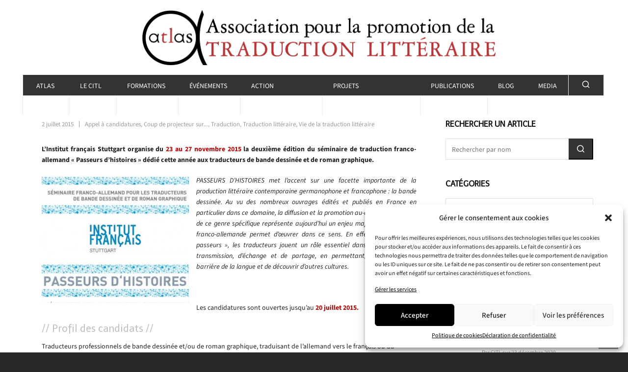

--- FILE ---
content_type: text/html; charset=UTF-8
request_url: https://www.atlas-citl.org/appel-a-candidatures-passeurs-d-histoires-bandes-dessinees-romans-graphiques/
body_size: 22990
content:

<!DOCTYPE HTML>
<html lang="fr-FR">

<head>

	<meta charset="UTF-8">
	<meta http-equiv="X-UA-Compatible" content="IE=edge">
	<link rel="profile" href="https://gmpg.org/xfn/11">

	<link rel="preload" href="https://www.atlas-citl.org/wp-content/themes/HighendWP/assets/css/fonts/source-sans.woff2" as="font" type="font/woff2" crossorigin><link rel="preload" href="https://www.atlas-citl.org/wp-content/themes/HighendWP/assets/css/fonts/source-sans-italic.woff2" as="font" type="font/woff2" crossorigin><link rel="preload" href="https://www.atlas-citl.org/wp-content/themes/HighendWP/assets/css/fonts/Museo500-Regular-webfont.woff2" as="font" type="font/woff2" crossorigin><link rel="preload" href="https://www.atlas-citl.org/wp-content/themes/HighendWP/assets/css/icons/fontawesome-webfont.woff2" as="font" type="font/woff2" crossorigin><link rel="preload" href="https://www.atlas-citl.org/wp-content/themes/HighendWP/assets/css/icons/Icomoon.woff2" as="font" type="font/woff2" crossorigin><link rel="preload" href="https://www.atlas-citl.org/wp-content/themes/HighendWP/assets/css/icons/hbicons.woff2" as="font" type="font/woff2" crossorigin><title>« Passeurs d&rsquo;Histoires », séminaire franco-allemand pour les traducteurs de bandes-dessinées et de romans graphiques &#8211; ATLAS &#8211; Association pour la promotion de la traduction littéraire</title>
<meta name='robots' content='max-image-preview:large' />
	<style>img:is([sizes="auto" i], [sizes^="auto," i]) { contain-intrinsic-size: 3000px 1500px }</style>
	<meta name="viewport" content="width=device-width, initial-scale=1, minimum-scale=1, maximum-scale=1, user-scalable=no" /><link rel='dns-prefetch' href='//www.googletagmanager.com' />
<link rel='dns-prefetch' href='//fonts.googleapis.com' />
<link rel="alternate" type="application/rss+xml" title="ATLAS - Association pour la promotion de la traduction littéraire &raquo; Flux" href="https://www.atlas-citl.org/feed/" />
<script type="text/javascript">
/* <![CDATA[ */
window._wpemojiSettings = {"baseUrl":"https:\/\/s.w.org\/images\/core\/emoji\/15.0.3\/72x72\/","ext":".png","svgUrl":"https:\/\/s.w.org\/images\/core\/emoji\/15.0.3\/svg\/","svgExt":".svg","source":{"concatemoji":"https:\/\/www.atlas-citl.org\/wp-includes\/js\/wp-emoji-release.min.js?ver=6.7.2"}};
/*! This file is auto-generated */
!function(i,n){var o,s,e;function c(e){try{var t={supportTests:e,timestamp:(new Date).valueOf()};sessionStorage.setItem(o,JSON.stringify(t))}catch(e){}}function p(e,t,n){e.clearRect(0,0,e.canvas.width,e.canvas.height),e.fillText(t,0,0);var t=new Uint32Array(e.getImageData(0,0,e.canvas.width,e.canvas.height).data),r=(e.clearRect(0,0,e.canvas.width,e.canvas.height),e.fillText(n,0,0),new Uint32Array(e.getImageData(0,0,e.canvas.width,e.canvas.height).data));return t.every(function(e,t){return e===r[t]})}function u(e,t,n){switch(t){case"flag":return n(e,"\ud83c\udff3\ufe0f\u200d\u26a7\ufe0f","\ud83c\udff3\ufe0f\u200b\u26a7\ufe0f")?!1:!n(e,"\ud83c\uddfa\ud83c\uddf3","\ud83c\uddfa\u200b\ud83c\uddf3")&&!n(e,"\ud83c\udff4\udb40\udc67\udb40\udc62\udb40\udc65\udb40\udc6e\udb40\udc67\udb40\udc7f","\ud83c\udff4\u200b\udb40\udc67\u200b\udb40\udc62\u200b\udb40\udc65\u200b\udb40\udc6e\u200b\udb40\udc67\u200b\udb40\udc7f");case"emoji":return!n(e,"\ud83d\udc26\u200d\u2b1b","\ud83d\udc26\u200b\u2b1b")}return!1}function f(e,t,n){var r="undefined"!=typeof WorkerGlobalScope&&self instanceof WorkerGlobalScope?new OffscreenCanvas(300,150):i.createElement("canvas"),a=r.getContext("2d",{willReadFrequently:!0}),o=(a.textBaseline="top",a.font="600 32px Arial",{});return e.forEach(function(e){o[e]=t(a,e,n)}),o}function t(e){var t=i.createElement("script");t.src=e,t.defer=!0,i.head.appendChild(t)}"undefined"!=typeof Promise&&(o="wpEmojiSettingsSupports",s=["flag","emoji"],n.supports={everything:!0,everythingExceptFlag:!0},e=new Promise(function(e){i.addEventListener("DOMContentLoaded",e,{once:!0})}),new Promise(function(t){var n=function(){try{var e=JSON.parse(sessionStorage.getItem(o));if("object"==typeof e&&"number"==typeof e.timestamp&&(new Date).valueOf()<e.timestamp+604800&&"object"==typeof e.supportTests)return e.supportTests}catch(e){}return null}();if(!n){if("undefined"!=typeof Worker&&"undefined"!=typeof OffscreenCanvas&&"undefined"!=typeof URL&&URL.createObjectURL&&"undefined"!=typeof Blob)try{var e="postMessage("+f.toString()+"("+[JSON.stringify(s),u.toString(),p.toString()].join(",")+"));",r=new Blob([e],{type:"text/javascript"}),a=new Worker(URL.createObjectURL(r),{name:"wpTestEmojiSupports"});return void(a.onmessage=function(e){c(n=e.data),a.terminate(),t(n)})}catch(e){}c(n=f(s,u,p))}t(n)}).then(function(e){for(var t in e)n.supports[t]=e[t],n.supports.everything=n.supports.everything&&n.supports[t],"flag"!==t&&(n.supports.everythingExceptFlag=n.supports.everythingExceptFlag&&n.supports[t]);n.supports.everythingExceptFlag=n.supports.everythingExceptFlag&&!n.supports.flag,n.DOMReady=!1,n.readyCallback=function(){n.DOMReady=!0}}).then(function(){return e}).then(function(){var e;n.supports.everything||(n.readyCallback(),(e=n.source||{}).concatemoji?t(e.concatemoji):e.wpemoji&&e.twemoji&&(t(e.twemoji),t(e.wpemoji)))}))}((window,document),window._wpemojiSettings);
/* ]]> */
</script>
<link rel='stylesheet' id='layerslider-css' href='https://www.atlas-citl.org/wp-content/plugins/LayerSlider/assets/static/layerslider/css/layerslider.css?ver=7.2.5' type='text/css' media='all' />
<link rel='stylesheet' id='ls-google-fonts-css' href='https://fonts.googleapis.com/css?family=Lato:100,100i,200,200i,300,300i,400,400i,500,500i,600,600i,700,700i,800,800i,900,900i%7COpen+Sans:100,100i,200,200i,300,300i,400,400i,500,500i,600,600i,700,700i,800,800i,900,900i%7CIndie+Flower:100,100i,200,200i,300,300i,400,400i,500,500i,600,600i,700,700i,800,800i,900,900i%7COswald:100,100i,200,200i,300,300i,400,400i,500,500i,600,600i,700,700i,800,800i,900,900i' type='text/css' media='all' />
<style id='wp-emoji-styles-inline-css' type='text/css'>

	img.wp-smiley, img.emoji {
		display: inline !important;
		border: none !important;
		box-shadow: none !important;
		height: 1em !important;
		width: 1em !important;
		margin: 0 0.07em !important;
		vertical-align: -0.1em !important;
		background: none !important;
		padding: 0 !important;
	}
</style>
<link rel='stylesheet' id='wp-block-library-css' href='https://www.atlas-citl.org/wp-includes/css/dist/block-library/style.min.css?ver=6.7.2' type='text/css' media='all' />
<link rel='stylesheet' id='gutenberg-pdfjs-css' href='https://www.atlas-citl.org/wp-content/plugins/pdfjs-viewer-shortcode/inc/../blocks/dist/style.css?ver=2.2.2' type='text/css' media='all' />
<style id='classic-theme-styles-inline-css' type='text/css'>
/*! This file is auto-generated */
.wp-block-button__link{color:#fff;background-color:#32373c;border-radius:9999px;box-shadow:none;text-decoration:none;padding:calc(.667em + 2px) calc(1.333em + 2px);font-size:1.125em}.wp-block-file__button{background:#32373c;color:#fff;text-decoration:none}
</style>
<style id='global-styles-inline-css' type='text/css'>
:root{--wp--preset--aspect-ratio--square: 1;--wp--preset--aspect-ratio--4-3: 4/3;--wp--preset--aspect-ratio--3-4: 3/4;--wp--preset--aspect-ratio--3-2: 3/2;--wp--preset--aspect-ratio--2-3: 2/3;--wp--preset--aspect-ratio--16-9: 16/9;--wp--preset--aspect-ratio--9-16: 9/16;--wp--preset--color--black: #000000;--wp--preset--color--cyan-bluish-gray: #abb8c3;--wp--preset--color--white: #ffffff;--wp--preset--color--pale-pink: #f78da7;--wp--preset--color--vivid-red: #cf2e2e;--wp--preset--color--luminous-vivid-orange: #ff6900;--wp--preset--color--luminous-vivid-amber: #fcb900;--wp--preset--color--light-green-cyan: #7bdcb5;--wp--preset--color--vivid-green-cyan: #00d084;--wp--preset--color--pale-cyan-blue: #8ed1fc;--wp--preset--color--vivid-cyan-blue: #0693e3;--wp--preset--color--vivid-purple: #9b51e0;--wp--preset--gradient--vivid-cyan-blue-to-vivid-purple: linear-gradient(135deg,rgba(6,147,227,1) 0%,rgb(155,81,224) 100%);--wp--preset--gradient--light-green-cyan-to-vivid-green-cyan: linear-gradient(135deg,rgb(122,220,180) 0%,rgb(0,208,130) 100%);--wp--preset--gradient--luminous-vivid-amber-to-luminous-vivid-orange: linear-gradient(135deg,rgba(252,185,0,1) 0%,rgba(255,105,0,1) 100%);--wp--preset--gradient--luminous-vivid-orange-to-vivid-red: linear-gradient(135deg,rgba(255,105,0,1) 0%,rgb(207,46,46) 100%);--wp--preset--gradient--very-light-gray-to-cyan-bluish-gray: linear-gradient(135deg,rgb(238,238,238) 0%,rgb(169,184,195) 100%);--wp--preset--gradient--cool-to-warm-spectrum: linear-gradient(135deg,rgb(74,234,220) 0%,rgb(151,120,209) 20%,rgb(207,42,186) 40%,rgb(238,44,130) 60%,rgb(251,105,98) 80%,rgb(254,248,76) 100%);--wp--preset--gradient--blush-light-purple: linear-gradient(135deg,rgb(255,206,236) 0%,rgb(152,150,240) 100%);--wp--preset--gradient--blush-bordeaux: linear-gradient(135deg,rgb(254,205,165) 0%,rgb(254,45,45) 50%,rgb(107,0,62) 100%);--wp--preset--gradient--luminous-dusk: linear-gradient(135deg,rgb(255,203,112) 0%,rgb(199,81,192) 50%,rgb(65,88,208) 100%);--wp--preset--gradient--pale-ocean: linear-gradient(135deg,rgb(255,245,203) 0%,rgb(182,227,212) 50%,rgb(51,167,181) 100%);--wp--preset--gradient--electric-grass: linear-gradient(135deg,rgb(202,248,128) 0%,rgb(113,206,126) 100%);--wp--preset--gradient--midnight: linear-gradient(135deg,rgb(2,3,129) 0%,rgb(40,116,252) 100%);--wp--preset--font-size--small: 13px;--wp--preset--font-size--medium: 20px;--wp--preset--font-size--large: 36px;--wp--preset--font-size--x-large: 42px;--wp--preset--spacing--20: 0.44rem;--wp--preset--spacing--30: 0.67rem;--wp--preset--spacing--40: 1rem;--wp--preset--spacing--50: 1.5rem;--wp--preset--spacing--60: 2.25rem;--wp--preset--spacing--70: 3.38rem;--wp--preset--spacing--80: 5.06rem;--wp--preset--shadow--natural: 6px 6px 9px rgba(0, 0, 0, 0.2);--wp--preset--shadow--deep: 12px 12px 50px rgba(0, 0, 0, 0.4);--wp--preset--shadow--sharp: 6px 6px 0px rgba(0, 0, 0, 0.2);--wp--preset--shadow--outlined: 6px 6px 0px -3px rgba(255, 255, 255, 1), 6px 6px rgba(0, 0, 0, 1);--wp--preset--shadow--crisp: 6px 6px 0px rgba(0, 0, 0, 1);}:where(.is-layout-flex){gap: 0.5em;}:where(.is-layout-grid){gap: 0.5em;}body .is-layout-flex{display: flex;}.is-layout-flex{flex-wrap: wrap;align-items: center;}.is-layout-flex > :is(*, div){margin: 0;}body .is-layout-grid{display: grid;}.is-layout-grid > :is(*, div){margin: 0;}:where(.wp-block-columns.is-layout-flex){gap: 2em;}:where(.wp-block-columns.is-layout-grid){gap: 2em;}:where(.wp-block-post-template.is-layout-flex){gap: 1.25em;}:where(.wp-block-post-template.is-layout-grid){gap: 1.25em;}.has-black-color{color: var(--wp--preset--color--black) !important;}.has-cyan-bluish-gray-color{color: var(--wp--preset--color--cyan-bluish-gray) !important;}.has-white-color{color: var(--wp--preset--color--white) !important;}.has-pale-pink-color{color: var(--wp--preset--color--pale-pink) !important;}.has-vivid-red-color{color: var(--wp--preset--color--vivid-red) !important;}.has-luminous-vivid-orange-color{color: var(--wp--preset--color--luminous-vivid-orange) !important;}.has-luminous-vivid-amber-color{color: var(--wp--preset--color--luminous-vivid-amber) !important;}.has-light-green-cyan-color{color: var(--wp--preset--color--light-green-cyan) !important;}.has-vivid-green-cyan-color{color: var(--wp--preset--color--vivid-green-cyan) !important;}.has-pale-cyan-blue-color{color: var(--wp--preset--color--pale-cyan-blue) !important;}.has-vivid-cyan-blue-color{color: var(--wp--preset--color--vivid-cyan-blue) !important;}.has-vivid-purple-color{color: var(--wp--preset--color--vivid-purple) !important;}.has-black-background-color{background-color: var(--wp--preset--color--black) !important;}.has-cyan-bluish-gray-background-color{background-color: var(--wp--preset--color--cyan-bluish-gray) !important;}.has-white-background-color{background-color: var(--wp--preset--color--white) !important;}.has-pale-pink-background-color{background-color: var(--wp--preset--color--pale-pink) !important;}.has-vivid-red-background-color{background-color: var(--wp--preset--color--vivid-red) !important;}.has-luminous-vivid-orange-background-color{background-color: var(--wp--preset--color--luminous-vivid-orange) !important;}.has-luminous-vivid-amber-background-color{background-color: var(--wp--preset--color--luminous-vivid-amber) !important;}.has-light-green-cyan-background-color{background-color: var(--wp--preset--color--light-green-cyan) !important;}.has-vivid-green-cyan-background-color{background-color: var(--wp--preset--color--vivid-green-cyan) !important;}.has-pale-cyan-blue-background-color{background-color: var(--wp--preset--color--pale-cyan-blue) !important;}.has-vivid-cyan-blue-background-color{background-color: var(--wp--preset--color--vivid-cyan-blue) !important;}.has-vivid-purple-background-color{background-color: var(--wp--preset--color--vivid-purple) !important;}.has-black-border-color{border-color: var(--wp--preset--color--black) !important;}.has-cyan-bluish-gray-border-color{border-color: var(--wp--preset--color--cyan-bluish-gray) !important;}.has-white-border-color{border-color: var(--wp--preset--color--white) !important;}.has-pale-pink-border-color{border-color: var(--wp--preset--color--pale-pink) !important;}.has-vivid-red-border-color{border-color: var(--wp--preset--color--vivid-red) !important;}.has-luminous-vivid-orange-border-color{border-color: var(--wp--preset--color--luminous-vivid-orange) !important;}.has-luminous-vivid-amber-border-color{border-color: var(--wp--preset--color--luminous-vivid-amber) !important;}.has-light-green-cyan-border-color{border-color: var(--wp--preset--color--light-green-cyan) !important;}.has-vivid-green-cyan-border-color{border-color: var(--wp--preset--color--vivid-green-cyan) !important;}.has-pale-cyan-blue-border-color{border-color: var(--wp--preset--color--pale-cyan-blue) !important;}.has-vivid-cyan-blue-border-color{border-color: var(--wp--preset--color--vivid-cyan-blue) !important;}.has-vivid-purple-border-color{border-color: var(--wp--preset--color--vivid-purple) !important;}.has-vivid-cyan-blue-to-vivid-purple-gradient-background{background: var(--wp--preset--gradient--vivid-cyan-blue-to-vivid-purple) !important;}.has-light-green-cyan-to-vivid-green-cyan-gradient-background{background: var(--wp--preset--gradient--light-green-cyan-to-vivid-green-cyan) !important;}.has-luminous-vivid-amber-to-luminous-vivid-orange-gradient-background{background: var(--wp--preset--gradient--luminous-vivid-amber-to-luminous-vivid-orange) !important;}.has-luminous-vivid-orange-to-vivid-red-gradient-background{background: var(--wp--preset--gradient--luminous-vivid-orange-to-vivid-red) !important;}.has-very-light-gray-to-cyan-bluish-gray-gradient-background{background: var(--wp--preset--gradient--very-light-gray-to-cyan-bluish-gray) !important;}.has-cool-to-warm-spectrum-gradient-background{background: var(--wp--preset--gradient--cool-to-warm-spectrum) !important;}.has-blush-light-purple-gradient-background{background: var(--wp--preset--gradient--blush-light-purple) !important;}.has-blush-bordeaux-gradient-background{background: var(--wp--preset--gradient--blush-bordeaux) !important;}.has-luminous-dusk-gradient-background{background: var(--wp--preset--gradient--luminous-dusk) !important;}.has-pale-ocean-gradient-background{background: var(--wp--preset--gradient--pale-ocean) !important;}.has-electric-grass-gradient-background{background: var(--wp--preset--gradient--electric-grass) !important;}.has-midnight-gradient-background{background: var(--wp--preset--gradient--midnight) !important;}.has-small-font-size{font-size: var(--wp--preset--font-size--small) !important;}.has-medium-font-size{font-size: var(--wp--preset--font-size--medium) !important;}.has-large-font-size{font-size: var(--wp--preset--font-size--large) !important;}.has-x-large-font-size{font-size: var(--wp--preset--font-size--x-large) !important;}
:where(.wp-block-post-template.is-layout-flex){gap: 1.25em;}:where(.wp-block-post-template.is-layout-grid){gap: 1.25em;}
:where(.wp-block-columns.is-layout-flex){gap: 2em;}:where(.wp-block-columns.is-layout-grid){gap: 2em;}
:root :where(.wp-block-pullquote){font-size: 1.5em;line-height: 1.6;}
</style>
<link rel='stylesheet' id='osm-map-css-css' href='https://www.atlas-citl.org/wp-content/plugins/osm/css/osm_map.css?ver=6.7.2' type='text/css' media='all' />
<link rel='stylesheet' id='osm-ol3-css-css' href='https://www.atlas-citl.org/wp-content/plugins/osm/js/OL/7.1.0/ol.css?ver=6.7.2' type='text/css' media='all' />
<link rel='stylesheet' id='osm-ol3-ext-css-css' href='https://www.atlas-citl.org/wp-content/plugins/osm/css/osm_map_v3.css?ver=6.7.2' type='text/css' media='all' />
<link rel='stylesheet' id='wpsbc-style-css' href='https://www.atlas-citl.org/wp-content/plugins/wp-simple-booking-calendar/assets/css/style-front-end.min.css?ver=2.0.15' type='text/css' media='all' />
<link rel='stylesheet' id='dashicons-css' href='https://www.atlas-citl.org/wp-includes/css/dashicons.min.css?ver=6.7.2' type='text/css' media='all' />
<link rel='stylesheet' id='cmplz-general-css' href='https://www.atlas-citl.org/wp-content/plugins/complianz-gdpr/assets/css/cookieblocker.min.css?ver=1743169510' type='text/css' media='all' />
<link rel='stylesheet' id='highend-style-css' href='https://www.atlas-citl.org/wp-content/themes/HighendWP/style.css?ver=4.2.7' type='text/css' media='all' />
<link rel='stylesheet' id='highend_responsive-css' href='https://www.atlas-citl.org/wp-content/themes/HighendWP/assets/css/responsive.css?ver=4.2.7' type='text/css' media='all' />
<link rel='stylesheet' id='highend_icomoon-css' href='https://www.atlas-citl.org/wp-content/themes/HighendWP/assets/css/icons.css?ver=4.2.7' type='text/css' media='all' />
<link rel='stylesheet' id='highend_dynamic_styles-css' href='https://www.atlas-citl.org/wp-content/uploads/highend/dynamic-styles.css?ver=1743169604' type='text/css' media='all' />
<style id='akismet-widget-style-inline-css' type='text/css'>

			.a-stats {
				--akismet-color-mid-green: #357b49;
				--akismet-color-white: #fff;
				--akismet-color-light-grey: #f6f7f7;

				max-width: 350px;
				width: auto;
			}

			.a-stats * {
				all: unset;
				box-sizing: border-box;
			}

			.a-stats strong {
				font-weight: 600;
			}

			.a-stats a.a-stats__link,
			.a-stats a.a-stats__link:visited,
			.a-stats a.a-stats__link:active {
				background: var(--akismet-color-mid-green);
				border: none;
				box-shadow: none;
				border-radius: 8px;
				color: var(--akismet-color-white);
				cursor: pointer;
				display: block;
				font-family: -apple-system, BlinkMacSystemFont, 'Segoe UI', 'Roboto', 'Oxygen-Sans', 'Ubuntu', 'Cantarell', 'Helvetica Neue', sans-serif;
				font-weight: 500;
				padding: 12px;
				text-align: center;
				text-decoration: none;
				transition: all 0.2s ease;
			}

			/* Extra specificity to deal with TwentyTwentyOne focus style */
			.widget .a-stats a.a-stats__link:focus {
				background: var(--akismet-color-mid-green);
				color: var(--akismet-color-white);
				text-decoration: none;
			}

			.a-stats a.a-stats__link:hover {
				filter: brightness(110%);
				box-shadow: 0 4px 12px rgba(0, 0, 0, 0.06), 0 0 2px rgba(0, 0, 0, 0.16);
			}

			.a-stats .count {
				color: var(--akismet-color-white);
				display: block;
				font-size: 1.5em;
				line-height: 1.4;
				padding: 0 13px;
				white-space: nowrap;
			}
		
</style>
<link rel='stylesheet' id='__EPYT__style-css' href='https://www.atlas-citl.org/wp-content/plugins/youtube-embed-plus/styles/ytprefs.min.css?ver=14.2.1.3' type='text/css' media='all' />
<style id='__EPYT__style-inline-css' type='text/css'>

                .epyt-gallery-thumb {
                        width: 33.333%;
                }
                
</style>
<link rel='stylesheet' id='sib-front-css-css' href='https://www.atlas-citl.org/wp-content/plugins/mailin/css/mailin-front.css?ver=6.7.2' type='text/css' media='all' />
<script type="text/javascript" src="https://www.atlas-citl.org/wp-includes/js/jquery/jquery.min.js?ver=3.7.1" id="jquery-core-js"></script>
<script type="text/javascript" src="https://www.atlas-citl.org/wp-includes/js/jquery/jquery-migrate.min.js?ver=3.4.1" id="jquery-migrate-js"></script>
<script type="text/javascript" id="layerslider-utils-js-extra">
/* <![CDATA[ */
var LS_Meta = {"v":"7.2.5","fixGSAP":"1"};
/* ]]> */
</script>
<script type="text/javascript" src="https://www.atlas-citl.org/wp-content/plugins/LayerSlider/assets/static/layerslider/js/layerslider.utils.js?ver=7.2.5" id="layerslider-utils-js"></script>
<script type="text/javascript" src="https://www.atlas-citl.org/wp-content/plugins/LayerSlider/assets/static/layerslider/js/layerslider.kreaturamedia.jquery.js?ver=7.2.5" id="layerslider-js"></script>
<script type="text/javascript" src="https://www.atlas-citl.org/wp-content/plugins/LayerSlider/assets/static/layerslider/js/layerslider.transitions.js?ver=7.2.5" id="layerslider-transitions-js"></script>
<script type="text/javascript" src="https://www.atlas-citl.org/wp-content/uploads/layerslider.custom.transitions.js?ver=7.2.5" id="ls-user-transitions-js"></script>
<script type="text/javascript" src="https://www.atlas-citl.org/wp-content/plugins/osm/js/OL/2.13.1/OpenLayers.js?ver=6.7.2" id="osm-ol-library-js"></script>
<script type="text/javascript" src="https://www.atlas-citl.org/wp-content/plugins/osm/js/OSM/openlayers/OpenStreetMap.js?ver=6.7.2" id="osm-osm-library-js"></script>
<script type="text/javascript" src="https://www.atlas-citl.org/wp-content/plugins/osm/js/OSeaM/harbours.js?ver=6.7.2" id="osm-harbours-library-js"></script>
<script type="text/javascript" src="https://www.atlas-citl.org/wp-content/plugins/osm/js/OSeaM/map_utils.js?ver=6.7.2" id="osm-map-utils-library-js"></script>
<script type="text/javascript" src="https://www.atlas-citl.org/wp-content/plugins/osm/js/OSeaM/utilities.js?ver=6.7.2" id="osm-utilities-library-js"></script>
<script type="text/javascript" src="https://www.atlas-citl.org/wp-content/plugins/osm/js/osm-plugin-lib.js?ver=6.7.2" id="OsmScript-js"></script>
<script type="text/javascript" src="https://www.atlas-citl.org/wp-content/plugins/osm/js/polyfill/v2/polyfill.min.js?features=requestAnimationFrame%2CElement.prototype.classList%2CURL&amp;ver=6.7.2" id="osm-polyfill-js"></script>
<script data-service="openstreetmaps" data-category="marketing" type="text/plain" data-cmplz-src="https://www.atlas-citl.org/wp-content/plugins/osm/js/OL/7.1.0/ol.js?ver=6.7.2" id="osm-ol3-library-js"></script>
<script type="text/javascript" src="https://www.atlas-citl.org/wp-content/plugins/osm/js/osm-v3-plugin-lib.js?ver=6.7.2" id="osm-ol3-ext-library-js"></script>
<script type="text/javascript" src="https://www.atlas-citl.org/wp-content/plugins/osm/js/osm-metabox-events.js?ver=6.7.2" id="osm-ol3-metabox-events-js"></script>
<script type="text/javascript" src="https://www.atlas-citl.org/wp-content/plugins/osm/js/osm-startup-lib.js?ver=6.7.2" id="osm-map-startup-js"></script>

<!-- Extrait de code de la balise Google (gtag.js) ajouté par Site Kit -->

<!-- Extrait Google Analytics ajouté par Site Kit -->
<script type="text/javascript" src="https://www.googletagmanager.com/gtag/js?id=G-YZP0YHWTE0" id="google_gtagjs-js" async></script>
<script type="text/javascript" id="google_gtagjs-js-after">
/* <![CDATA[ */
window.dataLayer = window.dataLayer || [];function gtag(){dataLayer.push(arguments);}
gtag("set","linker",{"domains":["www.atlas-citl.org"]});
gtag("js", new Date());
gtag("set", "developer_id.dZTNiMT", true);
gtag("config", "G-YZP0YHWTE0");
 window._googlesitekit = window._googlesitekit || {}; window._googlesitekit.throttledEvents = []; window._googlesitekit.gtagEvent = (name, data) => { var key = JSON.stringify( { name, data } ); if ( !! window._googlesitekit.throttledEvents[ key ] ) { return; } window._googlesitekit.throttledEvents[ key ] = true; setTimeout( () => { delete window._googlesitekit.throttledEvents[ key ]; }, 5 ); gtag( "event", name, { ...data, event_source: "site-kit" } ); }; 
/* ]]> */
</script>

<!-- Extrait de code de la balise Google de fin (gtag.js) ajouté par Site Kit -->
<script data-service="youtube" data-category="marketing" type="text/plain" id="__ytprefs__-js-extra">
/* <![CDATA[ */
var _EPYT_ = {"ajaxurl":"https:\/\/www.atlas-citl.org\/wp-admin\/admin-ajax.php","security":"0859f6c665","gallery_scrolloffset":"20","eppathtoscripts":"https:\/\/www.atlas-citl.org\/wp-content\/plugins\/youtube-embed-plus\/scripts\/","eppath":"https:\/\/www.atlas-citl.org\/wp-content\/plugins\/youtube-embed-plus\/","epresponsiveselector":"[\"iframe.__youtube_prefs__\",\"iframe[src*='youtube.com']\",\"iframe[src*='youtube-nocookie.com']\",\"iframe[data-ep-src*='youtube.com']\",\"iframe[data-ep-src*='youtube-nocookie.com']\",\"iframe[data-ep-gallerysrc*='youtube.com']\"]","epdovol":"1","version":"14.2.1.3","evselector":"iframe.__youtube_prefs__[src], iframe[src*=\"youtube.com\/embed\/\"], iframe[src*=\"youtube-nocookie.com\/embed\/\"]","ajax_compat":"","maxres_facade":"eager","ytapi_load":"light","pause_others":"","stopMobileBuffer":"1","facade_mode":"","not_live_on_channel":"","vi_active":"","vi_js_posttypes":[]};
/* ]]> */
</script>
<script type="text/javascript" src="https://www.atlas-citl.org/wp-content/plugins/youtube-embed-plus/scripts/ytprefs.min.js?ver=14.2.1.3" id="__ytprefs__-js"></script>
<script type="text/javascript" id="sib-front-js-js-extra">
/* <![CDATA[ */
var sibErrMsg = {"invalidMail":"Please fill out valid email address","requiredField":"Please fill out required fields","invalidDateFormat":"Please fill out valid date format","invalidSMSFormat":"Please fill out valid phone number"};
var ajax_sib_front_object = {"ajax_url":"https:\/\/www.atlas-citl.org\/wp-admin\/admin-ajax.php","ajax_nonce":"94b21d840e","flag_url":"https:\/\/www.atlas-citl.org\/wp-content\/plugins\/mailin\/img\/flags\/"};
/* ]]> */
</script>
<script type="text/javascript" src="https://www.atlas-citl.org/wp-content/plugins/mailin/js/mailin-front.js?ver=1743169190" id="sib-front-js-js"></script>
<meta name="generator" content="Powered by LayerSlider 7.2.5 - Multi-Purpose, Responsive, Parallax, Mobile-Friendly Slider Plugin for WordPress." />
<!-- LayerSlider updates and docs at: https://layerslider.com -->
<link rel="https://api.w.org/" href="https://www.atlas-citl.org/wp-json/" /><link rel="alternate" title="JSON" type="application/json" href="https://www.atlas-citl.org/wp-json/wp/v2/posts/10258" /><link rel="EditURI" type="application/rsd+xml" title="RSD" href="https://www.atlas-citl.org/xmlrpc.php?rsd" />
<meta name="generator" content="WordPress 6.7.2" />
<link rel="canonical" href="https://www.atlas-citl.org/appel-a-candidatures-passeurs-d-histoires-bandes-dessinees-romans-graphiques/" />
<link rel='shortlink' href='https://www.atlas-citl.org/?p=10258' />
<link rel="alternate" title="oEmbed (JSON)" type="application/json+oembed" href="https://www.atlas-citl.org/wp-json/oembed/1.0/embed?url=https%3A%2F%2Fwww.atlas-citl.org%2Fappel-a-candidatures-passeurs-d-histoires-bandes-dessinees-romans-graphiques%2F" />
<link rel="alternate" title="oEmbed (XML)" type="text/xml+oembed" href="https://www.atlas-citl.org/wp-json/oembed/1.0/embed?url=https%3A%2F%2Fwww.atlas-citl.org%2Fappel-a-candidatures-passeurs-d-histoires-bandes-dessinees-romans-graphiques%2F&#038;format=xml" />
<meta name="generator" content="Site Kit by Google 1.157.0" /><!-- Google tag (gtag.js) -->
<script type="text/plain" data-service="google-analytics" data-category="statistics" async data-cmplz-src="https://www.googletagmanager.com/gtag/js?id=G-YZP0YHWTE0"></script>
<script>
  window.dataLayer = window.dataLayer || [];
  function gtag(){dataLayer.push(arguments);}
  gtag('js', new Date());

  gtag('config', 'G-YZP0YHWTE0');
</script><script type="text/javascript"> 

/**  all layers have to be in this global array - in further process each map will have something like vectorM[map_ol3js_n][layer_n] */
var vectorM = [[]];


/** put translations from PHP/mo to JavaScript */
var translations = [];

/** global GET-Parameters */
var HTTP_GET_VARS = [];

</script><!-- OSM plugin V6.1.6: did not add geo meta tags. --> 
			<style>.cmplz-hidden {
					display: none !important;
				}</style><meta name="theme-color" content="#b2131d"/><link rel="apple-touch-icon-precomposed" sizes="144x144" href="https://www.atlas-citl.org/wp-content/uploads/2014/09/favicon-144.png" /><link rel="apple-touch-icon-precomposed" sizes="114x114" href="https://www.atlas-citl.org/wp-content/uploads/2014/09/favicon-114.png" /><link rel="apple-touch-icon-precomposed" sizes="72x72" href="https://www.atlas-citl.org/wp-content/uploads/2014/09/favicon-72.png" /><link rel="apple-touch-icon-precomposed" sizes="57x57" href="https://www.atlas-citl.org/wp-content/uploads/2014/09/favicon-57.png" /><meta property="og:image" content="https://www.atlas-citl.org/wp-content/uploads/2015/07/cartel_passeurs_dhistoires-e1435841084726.png" />			<style type="text/css">
			h1, .single article h1.title, #hb-page-title .light-text h1, #hb-page-title .dark-text h1 {
						font-family: "Basic", sans-serif;
						font-size: 30px;
						line-height: 36px;
						letter-spacing: 0px;
						font-weight: ;
					}h2, #hb-page-title h2, .post-content h2.title {
						font-family: "Noto Serif", sans-serif;
						font-size: 24px;
						line-height: 30px;
						letter-spacing: 0px;
						font-weight: ;
					}h3, h3.title-class, .hb-callout-box h3, .hb-gal-standard-description h3 {
						font-family: "Telex", sans-serif;
						font-size: 20px;
						line-height: 22px;
						letter-spacing: 0px;
						font-weight: ;
					}h4, .widget-item h4, #respond h3, .content-box h4, .feature-box h4.bold {
						font-family: "Telex", sans-serif;
						font-size: 16px;
						line-height: 18px;
						letter-spacing: 0px;
						font-weight: ;
					}			</style>
			<meta name="generator" content="Powered by WPBakery Page Builder - drag and drop page builder for WordPress."/>
<style class="wpcode-css-snippet">/* Logo */ 
div.hb-dark-logo.hb-logo-wrap.hb-visible-logo {width: 80%; margin-top: 20px; margin-bottom: 20px;}</style><link rel="icon" href="https://www.atlas-citl.org/wp-content/uploads/2021/12/cropped-favicon-1-32x32.png" sizes="32x32" />
<link rel="icon" href="https://www.atlas-citl.org/wp-content/uploads/2021/12/cropped-favicon-1-192x192.png" sizes="192x192" />
<link rel="apple-touch-icon" href="https://www.atlas-citl.org/wp-content/uploads/2021/12/cropped-favicon-1-180x180.png" />
<meta name="msapplication-TileImage" content="https://www.atlas-citl.org/wp-content/uploads/2021/12/cropped-favicon-1-270x270.png" />
		<style type="text/css" id="wp-custom-css">
			#main-nav li {
	background-color: #333;
	
}
#main-nav li a{
	color:white !important;
}
#main-nav li span{
	color:white !important;
}
#header-inner.nav-type-2.centered-nav #main-nav > li {
    margin-left: -3px!important;
}
#header-inner.nav-type-2 #main-nav > li > a {
	padding-left:26.5px !important;
	padding-right:26.5px !important;
}
#main-wrapper {
	background-color:white !important;
}
#header-inner.nav-type-2 .main-navigation-container, #header-inner-bg, #hb-page-title{
	border:none;
}
.post-header .title.entry-title{
	display:none;
}
div.wpsbc-calendar-header.wpsbc-heading > div > div > select {
	padding: 0 10px !important;
	color: black;
}
div.wpsbc-calendars-wrapper > div > div {
	max-height:auto !important;
	max-width:100% !important;
}

@media (min-width:992px)  {
	#header-inner.nav-type-2.align-logo-right #logo img {
	width:900px;}
	#header-inner.nav-type-2 #logo {padding:0px;}
	
}

/* From Stacked to Inline */

@media (max-width: 768px) {
.cmplz-cookiebanner .cmplz-buttons {
    flex-direction: row;
}
}
		</style>
		<noscript><style> .wpb_animate_when_almost_visible { opacity: 1; }</style></noscript>
</head>

<body data-rsssl=1 data-cmplz=2 class="post-template-default single single-post postid-10258 single-format-standard wp-embed-responsive hb-stretched-layout hb-alt-sidebar highend-prettyphoto wpb-js-composer js-comp-ver-6.9.0 vc_responsive" itemscope="itemscope" itemtype="https://schema.org/WebPage">

<div id="mobile-menu-wrap"><form method="get" class="mobile-search-form" action="https://www.atlas-citl.org/"><input type="text" placeholder="Rechercher" name="s" autocomplete="off" /></form><a class="mobile-menu-close"><i class="hb-icon-x"></i></a><nav id="mobile-menu" class="clearfix interactive"><div class="menu-menu-accueil-container"><ul id="menu-menu-accueil" class="menu-main-menu-container"><li id="menu-item-17654" class="menu-item menu-item-type-custom menu-item-object-custom menu-item-home menu-item-has-children menu-item-17654"><a href="https://www.atlas-citl.org">ATLAS</a>
<ul class="sub-menu">
	<li id="menu-item-3625" class="menu-item menu-item-type-post_type menu-item-object-page menu-item-3625"><a href="https://www.atlas-citl.org/association/">L&rsquo;association</a></li>
	<li id="menu-item-3640" class="menu-item menu-item-type-post_type menu-item-object-page menu-item-3640"><a href="https://www.atlas-citl.org/equipe-et-conseil-administration/">Équipe et conseil d&rsquo;administration</a></li>
	<li id="menu-item-3637" class="menu-item menu-item-type-post_type menu-item-object-page menu-item-3637"><a href="https://www.atlas-citl.org/adherer/">Adhérer à ATLAS</a></li>
	<li id="menu-item-5645" class="menu-item menu-item-type-post_type menu-item-object-page menu-item-5645"><a href="https://www.atlas-citl.org/partenaires/">Partenaires</a></li>
	<li id="menu-item-3712" class="menu-item menu-item-type-post_type menu-item-object-page menu-item-3712"><a href="https://www.atlas-citl.org/reseaux/">Réseaux</a></li>
</ul>
</li>
<li id="menu-item-3604" class="menu-item menu-item-type-custom menu-item-object-custom menu-item-has-children menu-item-3604"><a href="#">LE CITL</a>
<ul class="sub-menu">
	<li id="menu-item-5358" class="menu-item menu-item-type-custom menu-item-object-custom menu-item-has-children menu-item-5358"><a href="#">La résidence</a>
	<ul class="sub-menu">
		<li id="menu-item-3670" class="menu-item menu-item-type-post_type menu-item-object-page menu-item-3670"><a href="https://www.atlas-citl.org/conditions-de-sejour/">Venir en résidence au CITL</a></li>
		<li id="menu-item-3677" class="menu-item menu-item-type-post_type menu-item-object-page menu-item-3677"><a href="https://www.atlas-citl.org/actuellement-en-residence/">Actuellement en résidence</a></li>
		<li id="menu-item-5768" class="menu-item menu-item-type-post_type menu-item-object-page menu-item-5768"><a href="https://www.atlas-citl.org/portraits-traducteurs/">Portraits de traducteurs</a></li>
	</ul>
</li>
	<li id="menu-item-55688" class="menu-item menu-item-type-custom menu-item-object-custom menu-item-55688"><a href="https://atlas-citl.centredoc.org/">La bibliothèque</a></li>
</ul>
</li>
<li id="menu-item-10714" class="menu-item menu-item-type-custom menu-item-object-custom menu-item-has-children menu-item-10714"><a href="#">FORMATIONS</a>
<ul class="sub-menu">
	<li id="menu-item-53352" class="menu-item menu-item-type-post_type menu-item-object-post menu-item-53352"><a href="https://www.atlas-citl.org/les-formations-datlas-2/">Les formations d’ATLAS</a></li>
	<li id="menu-item-53338" class="menu-item menu-item-type-custom menu-item-object-custom menu-item-has-children menu-item-53338"><a href="#">Pour les traducteurs professionnels</a>
	<ul class="sub-menu">
		<li id="menu-item-17208" class="menu-item menu-item-type-post_type menu-item-object-page menu-item-17208"><a href="https://www.atlas-citl.org/les-ateliers-viceversa/">Ateliers ViceVersa</a></li>
		<li id="menu-item-55063" class="menu-item menu-item-type-post_type menu-item-object-page menu-item-55063"><a href="https://www.atlas-citl.org/formation-tdj/">Formation Traducteur d’un jour</a></li>
		<li id="menu-item-53337" class="menu-item menu-item-type-post_type menu-item-object-page menu-item-53337"><a href="https://www.atlas-citl.org/quai-des-langues-formations-de-traducteurs-professionnels/">Formation Quai des langues</a></li>
	</ul>
</li>
	<li id="menu-item-53339" class="menu-item menu-item-type-custom menu-item-object-custom menu-item-has-children menu-item-53339"><a href="#">Pour les jeunes traducteurs et chercheurs</a>
	<ul class="sub-menu">
		<li id="menu-item-61355" class="menu-item menu-item-type-post_type menu-item-object-page menu-item-61355"><a href="https://www.atlas-citl.org/l2r-phase-2/">Ateliers Livres des deux rives</a></li>
		<li id="menu-item-3695" class="menu-item menu-item-type-post_type menu-item-object-page menu-item-3695"><a href="https://www.atlas-citl.org/programme-goldschmidt/">Programme Goldschmidt</a></li>
		<li id="menu-item-44435" class="menu-item menu-item-type-custom menu-item-object-custom menu-item-has-children menu-item-44435"><a href="#">Atelier de traduction poétique ENS-PSL</a>
		<ul class="sub-menu">
			<li id="menu-item-60022" class="menu-item menu-item-type-post_type menu-item-object-page menu-item-60022"><a href="https://www.atlas-citl.org/atelier-traduire-zsuzsanna-gahse/">2024 • Traduire Zsuzsanna Gahse</a></li>
			<li id="menu-item-56790" class="menu-item menu-item-type-post_type menu-item-object-page menu-item-56790"><a href="https://www.atlas-citl.org/traduire-esther-ramon-residence-traduction-poetique-2023/">2023 • Traduire Esther Ramón</a></li>
			<li id="menu-item-51896" class="menu-item menu-item-type-post_type menu-item-object-page menu-item-51896"><a href="https://www.atlas-citl.org/traduire-patrizia-valduga-residence-traduction-poetique-ens-psl-atlas_2021/">2021 • Traduire Patrizia Valduga</a></li>
			<li id="menu-item-44250" class="menu-item menu-item-type-post_type menu-item-object-page menu-item-44250"><a href="https://www.atlas-citl.org/traduire-eleni-sikelianos-residence-traduction-poetique-ens-psl-atlas_2019/">2019 • Traduire Eleni Sikelianos</a></li>
		</ul>
</li>
		<li id="menu-item-61357" class="menu-item menu-item-type-custom menu-item-object-custom menu-item-has-children menu-item-61357"><a href="#">Archives</a>
		<ul class="sub-menu">
			<li id="menu-item-26330" class="menu-item menu-item-type-post_type menu-item-object-page menu-item-26330"><a href="https://www.atlas-citl.org/la-fabrique-des-humanites/">La Fabrique des Humanités</a></li>
			<li id="menu-item-3697" class="menu-item menu-item-type-post_type menu-item-object-page menu-item-3697"><a href="https://www.atlas-citl.org/la-fabrique-des-traducteurs/">La Fabrique des traducteurs</a></li>
		</ul>
</li>
	</ul>
</li>
</ul>
</li>
<li id="menu-item-3606" class="menu-item menu-item-type-custom menu-item-object-custom menu-item-has-children menu-item-3606"><a href="#">ÉVÉNEMENTS</a>
<ul class="sub-menu">
	<li id="menu-item-7386" class="menu-item menu-item-type-post_type menu-item-object-page menu-item-7386"><a href="https://www.atlas-citl.org/assises-traduction-litteraire/">Assises de la traduction littéraire</a></li>
	<li id="menu-item-20654" class="menu-item menu-item-type-post_type menu-item-object-page menu-item-20654"><a href="https://www.atlas-citl.org/le-printemps-de-la-traduction-2/">Le Printemps de la Traduction</a></li>
	<li id="menu-item-3607" class="menu-item menu-item-type-post_type menu-item-object-page menu-item-3607"><a href="https://www.atlas-citl.org/passage-de-letranger/">Passage de l’étranger</a></li>
	<li id="menu-item-3608" class="menu-item menu-item-type-post_type menu-item-object-page menu-item-3608"><a href="https://www.atlas-citl.org/une-voix-a-traduire/">Une Voix à traduire</a></li>
	<li id="menu-item-17690" class="menu-item menu-item-type-post_type menu-item-object-page menu-item-17690"><a href="https://www.atlas-citl.org/grand-prix-de-traduction-de-la-ville-darles/">Grand Prix de traduction de la Ville d’Arles</a></li>
	<li id="menu-item-49634" class="menu-item menu-item-type-post_type menu-item-object-page menu-item-49634"><a href="https://www.atlas-citl.org/lobservatoire-de-la-traduction-automatique/">L’Observatoire de la Traduction et des relations Humain-Machine</a></li>
	<li id="menu-item-17587" class="menu-item menu-item-type-custom menu-item-object-custom menu-item-has-children menu-item-17587"><a href="#">Archives</a>
	<ul class="sub-menu">
		<li id="menu-item-17696" class="menu-item menu-item-type-post_type menu-item-object-page menu-item-17696"><a href="https://www.atlas-citl.org/archives-des-remises-de-prix-litteraires-de-traduction/">Prix littéraires de traduction</a></li>
		<li id="menu-item-44434" class="menu-item menu-item-type-custom menu-item-object-custom menu-item-has-children menu-item-44434"><a href="#">L&rsquo;Auberge du lointain</a>
		<ul class="sub-menu">
			<li id="menu-item-51766" class="menu-item menu-item-type-post_type menu-item-object-page menu-item-51766"><a href="https://www.atlas-citl.org/auberge-du-lointain-2021-herve-le-tellier/">2021 • Hervé Le Tellier</a></li>
			<li id="menu-item-44485" class="menu-item menu-item-type-post_type menu-item-object-page menu-item-44485"><a href="https://www.atlas-citl.org/auberge-du-lointain-maylis-de-kerangal-et-ses-traducteurs/">2019 • Maylis de Kerangal</a></li>
		</ul>
</li>
		<li id="menu-item-42126" class="menu-item menu-item-type-post_type menu-item-object-page menu-item-42126"><a href="https://www.atlas-citl.org/arles-se-livre/">Arles se livre</a></li>
		<li id="menu-item-3609" class="menu-item menu-item-type-post_type menu-item-object-page menu-item-3609"><a href="https://www.atlas-citl.org/salon-du-livre/">Salon du livre de Paris</a></li>
	</ul>
</li>
</ul>
</li>
<li id="menu-item-17585" class="menu-item menu-item-type-custom menu-item-object-custom menu-item-has-children menu-item-17585"><a href="#">ACTION CULTURELLE</a>
<ul class="sub-menu">
	<li id="menu-item-44905" class="menu-item menu-item-type-post_type menu-item-object-page menu-item-44905"><a href="https://www.atlas-citl.org/prix-atlas-lyceens-concours-de-traduction-litteraire/">Prix ATLAS des lycéens &#8211; concours de traduction littéraire</a></li>
	<li id="menu-item-49986" class="menu-item menu-item-type-post_type menu-item-object-page menu-item-49986"><a href="https://www.atlas-citl.org/ateliers_initiation_traducteur-un-jour/">Traducteur d&rsquo;un jour • Ateliers d&rsquo;initiation à la traduction littéraire</a></li>
	<li id="menu-item-53545" class="menu-item menu-item-type-post_type menu-item-object-page menu-item-53545"><a href="https://www.atlas-citl.org/quai-des-langues/">Quai des langues – La traduction littéraire comme un espace d’hospitalité</a></li>
</ul>
</li>
<li id="menu-item-50608" class="menu-item menu-item-type-custom menu-item-object-custom menu-item-has-children menu-item-50608"><a href="#">PROJETS INTERNATIONAUX</a>
<ul class="sub-menu">
	<li id="menu-item-58466" class="menu-item menu-item-type-post_type menu-item-object-page menu-item-58466"><a href="https://www.atlas-citl.org/archipelagos/">Archipelagos</a></li>
	<li id="menu-item-61448" class="menu-item menu-item-type-post_type menu-item-object-page menu-item-61448"><a href="https://www.atlas-citl.org/culture-moves-europe/">Culture Moves Europe</a></li>
	<li id="menu-item-51566" class="menu-item menu-item-type-post_type menu-item-object-page menu-item-51566"><a href="https://www.atlas-citl.org/leila/">LEILA – Promoting Arabic Literature in Europe</a></li>
	<li id="menu-item-61047" class="menu-item menu-item-type-post_type menu-item-object-page menu-item-has-children menu-item-61047"><a href="https://www.atlas-citl.org/l2r-phase-2/">Livres des deux rives – Phase 2 : 2024 – 2025</a>
	<ul class="sub-menu">
		<li id="menu-item-53396" class="menu-item menu-item-type-post_type menu-item-object-page menu-item-53396"><a href="https://www.atlas-citl.org/l2r/">Livres des deux rives – Phase 1 : 2021 – 2023</a></li>
	</ul>
</li>
	<li id="menu-item-61358" class="menu-item menu-item-type-custom menu-item-object-custom menu-item-has-children menu-item-61358"><a href="#">Archives</a>
	<ul class="sub-menu">
		<li id="menu-item-57308" class="menu-item menu-item-type-post_type menu-item-object-page menu-item-57308"><a href="https://www.atlas-citl.org/levee_dencres/">Levée d’encres • Une exploration des voix à traduire en Méditerranée</a></li>
		<li id="menu-item-52398" class="menu-item menu-item-type-post_type menu-item-object-page menu-item-52398"><a href="https://www.atlas-citl.org/nafas_institut-francais_2021/">NAFAS • 100 résidences d’artistes libanais en France</a></li>
		<li id="menu-item-50607" class="menu-item menu-item-type-post_type menu-item-object-page menu-item-50607"><a href="https://www.atlas-citl.org/translation-in-motion_2021-2023/">Translation in Motion</a></li>
	</ul>
</li>
</ul>
</li>
<li id="menu-item-3612" class="menu-item menu-item-type-custom menu-item-object-custom menu-item-has-children menu-item-3612"><a href="#">PUBLICATIONS</a>
<ul class="sub-menu">
	<li id="menu-item-62159" class="menu-item menu-item-type-custom menu-item-object-custom menu-item-has-children menu-item-62159"><a href="#">Quai des langues</a>
	<ul class="sub-menu">
		<li id="menu-item-53500" class="menu-item menu-item-type-custom menu-item-object-custom menu-item-53500"><a href="https://documentcloud.adobe.com/link/track?uri=urn:aaid:scds:US:58c5896a-5ef7-45bd-a34f-4f2c6d81016a">Rapport de terrain 2020-2022</a></li>
		<li id="menu-item-62160" class="menu-item menu-item-type-custom menu-item-object-custom menu-item-62160"><a href="https://atlas-citl.centredoc.org/doc_num.php?explnum_id=121">Rapport de terrain 2024</a></li>
		<li id="menu-item-62158" class="menu-item menu-item-type-custom menu-item-object-custom menu-item-62158"><a href="https://atlas-citl.centredoc.org/doc_num.php?explnum_id=122">Note de synthèse 2020-2024</a></li>
	</ul>
</li>
	<li id="menu-item-61106" class="menu-item menu-item-type-custom menu-item-object-custom menu-item-has-children menu-item-61106"><a href="#">Tribunes</a>
	<ul class="sub-menu">
		<li id="menu-item-62983" class="menu-item menu-item-type-post_type menu-item-object-post menu-item-62983"><a href="https://www.atlas-citl.org/tribune-letat-le-livre-et-la-lecture/">« L’État, le livre et la lecture : engagement, ou désengagement ? » &#8211; déc. 2025</a></li>
		<li id="menu-item-56658" class="menu-item menu-item-type-post_type menu-item-object-page menu-item-56658"><a href="https://www.atlas-citl.org/tribune-ia/">IA et traduction littéraire : tribune ATLAS-ATLF &#8211; mars 2023</a></li>
		<li id="menu-item-61109" class="menu-item menu-item-type-custom menu-item-object-custom menu-item-61109"><a href="https://www.atlas-citl.org/wp-content/uploads/2024/07/Minuit-moins-trente-secondes-V2-scaled.jpg">Minuit moins trente secondes &#8211; juil. 2024</a></li>
		<li id="menu-item-61107" class="menu-item menu-item-type-custom menu-item-object-custom menu-item-has-children menu-item-61107"><a href="https://www.atlas-citl.org/wp-content/uploads/2024/09/Tribune_11.09.24.pdf">Qui traduira ? &#8211; sept. 2024</a>
		<ul class="sub-menu">
			<li id="menu-item-61119" class="menu-item menu-item-type-custom menu-item-object-custom menu-item-61119"><a href="https://www.atlas-citl.org/wp-content/uploads/2024/10/Qui_traduira_arabe-1.pdf">« Qui traduira ? » traduction en arabe par Djellal Eddine Semaane</a></li>
		</ul>
</li>
		<li id="menu-item-61110" class="menu-item menu-item-type-post_type menu-item-object-post menu-item-61110"><a href="https://www.atlas-citl.org/traduction-et-simulacre/">Traduction et simulacre &#8211; oct. 2024</a></li>
	</ul>
</li>
	<li id="menu-item-56942" class="menu-item menu-item-type-post_type menu-item-object-post menu-item-56942"><a href="https://www.atlas-citl.org/pensees-arabes-en-traduction/">Catalogue « pensées arabes en traduction »</a></li>
	<li id="menu-item-5656" class="menu-item menu-item-type-post_type menu-item-object-page menu-item-5656"><a href="https://www.atlas-citl.org/assises/">Actes des Assises</a></li>
	<li id="menu-item-53501" class="menu-item menu-item-type-custom menu-item-object-custom menu-item-53501"><a href="https://documentcloud.adobe.com/link/track?uri=urn:aaid:scds:US:bfcd48af-f0d9-4c30-bcf9-94db7f7781e3">Rapport 2021 de l&rsquo;Observatoire de la Traduction Automatique</a></li>
</ul>
</li>
<li id="menu-item-3613" class="menu-item menu-item-type-post_type menu-item-object-page menu-item-3613"><a href="https://www.atlas-citl.org/blog/">BLOG</a></li>
<li id="menu-item-17676" class="menu-item menu-item-type-post_type menu-item-object-page menu-item-17676"><a href="https://www.atlas-citl.org/videos_photos_sons/">MEDIA</a></li>
</ul></div></nav></div><!-- END #mobile-menu-wrap -->
<div id="hb-wrap">

	<div id="main-wrapper" class="hb-stretched-layout width-1140 nav-type-2 centered-nav">

					<header id="hb-header" >

				
<!-- BEGIN #header-inner -->
<div id="header-inner" class="nav-type-2 centered-nav hb-ajax-search  align-logo-right" role="banner" itemscope="itemscope" itemtype="https://schema.org/WPHeader">

    <!-- BEGIN #header-inner-bg -->
    <div id="header-inner-bg">

        <div class="container-wide">
	<div id="logo"><div class="hb-dark-logo hb-logo-wrap hb-visible-logo"><a href="https://www.atlas-citl.org/"><img src="https://www.atlas-citl.org/wp-content/uploads/2025/03/logo-atlas-horizontal-texte.png" class="default" alt="ATLAS - Association pour la promotion de la traduction littéraire"/><img src="https://www.atlas-citl.org/wp-content/uploads/2025/03/logo-atlas-horizontal-texte.png" class="retina" alt="ATLAS - Association pour la promotion de la traduction littéraire"/></a></div><div class="hb-light-logo hb-logo-wrap"><a href="https://www.atlas-citl.org/"><img src="https://www.atlas-citl.org/wp-content/uploads/2025/03/logo-atlas-horizontal-texte.png" class="default" alt="ATLAS - Association pour la promotion de la traduction littéraire"/><img src="https://www.atlas-citl.org/wp-content/uploads/2025/03/logo-atlas-horizontal-texte.png" class="retina" alt="ATLAS - Association pour la promotion de la traduction littéraire"/></a></div></div></div>

<div class="main-navigation-container">
	<nav class="main-navigation third-skin hb-effect-4 dark-menu-dropdown" role="navigation" itemscope="itemscope" itemtype="https://schema.org/SiteNavigationElement">

	<div class="container-wide">
	<ul id="main-nav" class="sf-menu"><li class="menu-item menu-item-type-custom menu-item-object-custom menu-item-home menu-item-has-children menu-item-17654"><a href="https://www.atlas-citl.org"><span>ATLAS</span></a>
<ul  class="sub-menu" style=''>
	<li class="menu-item menu-item-type-post_type menu-item-object-page menu-item-3625"><a href="https://www.atlas-citl.org/association/"><span>L&rsquo;association</span></a></li>
	<li class="menu-item menu-item-type-post_type menu-item-object-page menu-item-3640"><a href="https://www.atlas-citl.org/equipe-et-conseil-administration/"><span>Équipe et conseil d&rsquo;administration</span></a></li>
	<li class="menu-item menu-item-type-post_type menu-item-object-page menu-item-3637"><a href="https://www.atlas-citl.org/adherer/"><span>Adhérer à ATLAS</span></a></li>
	<li class="menu-item menu-item-type-post_type menu-item-object-page menu-item-5645"><a href="https://www.atlas-citl.org/partenaires/"><span>Partenaires</span></a></li>
	<li class="menu-item menu-item-type-post_type menu-item-object-page menu-item-3712"><a href="https://www.atlas-citl.org/reseaux/"><span>Réseaux</span></a></li>
</ul>
</li>
<li class="menu-item menu-item-type-custom menu-item-object-custom menu-item-has-children menu-item-3604"><a href="#"><span>LE CITL</span></a>
<ul  class="sub-menu" style=''>
	<li class="menu-item menu-item-type-custom menu-item-object-custom menu-item-has-children menu-item-5358"><a href="#"><span>La résidence</span></a>
	<ul  class="sub-menu" style=''>
		<li class="menu-item menu-item-type-post_type menu-item-object-page menu-item-3670"><a href="https://www.atlas-citl.org/conditions-de-sejour/"><span>Venir en résidence au CITL</span></a></li>
		<li class="menu-item menu-item-type-post_type menu-item-object-page menu-item-3677"><a href="https://www.atlas-citl.org/actuellement-en-residence/"><span>Actuellement en résidence</span></a></li>
		<li class="menu-item menu-item-type-post_type menu-item-object-page menu-item-5768"><a href="https://www.atlas-citl.org/portraits-traducteurs/"><span>Portraits de traducteurs</span></a></li>
	</ul>
</li>
	<li class="menu-item menu-item-type-custom menu-item-object-custom menu-item-55688"><a href="https://atlas-citl.centredoc.org/"><span>La bibliothèque</span></a></li>
</ul>
</li>
<li class="menu-item menu-item-type-custom menu-item-object-custom menu-item-has-children menu-item-10714"><a href="#"><span>FORMATIONS</span></a>
<ul  class="sub-menu" style=''>
	<li class="menu-item menu-item-type-post_type menu-item-object-post menu-item-53352"><a href="https://www.atlas-citl.org/les-formations-datlas-2/"><span>Les formations d’ATLAS</span></a></li>
	<li class="menu-item menu-item-type-custom menu-item-object-custom menu-item-has-children menu-item-53338"><a href="#"><span>Pour les traducteurs professionnels</span></a>
	<ul  class="sub-menu" style=''>
		<li class="menu-item menu-item-type-post_type menu-item-object-page menu-item-17208"><a href="https://www.atlas-citl.org/les-ateliers-viceversa/"><span>Ateliers ViceVersa</span></a></li>
		<li class="menu-item menu-item-type-post_type menu-item-object-page menu-item-55063"><a href="https://www.atlas-citl.org/formation-tdj/"><span>Formation Traducteur d’un jour</span></a></li>
		<li class="menu-item menu-item-type-post_type menu-item-object-page menu-item-53337"><a href="https://www.atlas-citl.org/quai-des-langues-formations-de-traducteurs-professionnels/"><span>Formation Quai des langues</span></a></li>
	</ul>
</li>
	<li class="menu-item menu-item-type-custom menu-item-object-custom menu-item-has-children menu-item-53339"><a href="#"><span>Pour les jeunes traducteurs et chercheurs</span></a>
	<ul  class="sub-menu" style=''>
		<li class="menu-item menu-item-type-post_type menu-item-object-page menu-item-61355"><a href="https://www.atlas-citl.org/l2r-phase-2/"><span>Ateliers Livres des deux rives</span></a></li>
		<li class="menu-item menu-item-type-post_type menu-item-object-page menu-item-3695"><a href="https://www.atlas-citl.org/programme-goldschmidt/"><span>Programme Goldschmidt</span></a></li>
		<li class="menu-item menu-item-type-custom menu-item-object-custom menu-item-has-children menu-item-44435"><a href="#"><span>Atelier de traduction poétique ENS-PSL</span></a>
		<ul  class="sub-menu" style=''>
			<li class="menu-item menu-item-type-post_type menu-item-object-page menu-item-60022"><a href="https://www.atlas-citl.org/atelier-traduire-zsuzsanna-gahse/"><span>2024 • Traduire Zsuzsanna Gahse</span></a></li>
			<li class="menu-item menu-item-type-post_type menu-item-object-page menu-item-56790"><a href="https://www.atlas-citl.org/traduire-esther-ramon-residence-traduction-poetique-2023/"><span>2023 • Traduire Esther Ramón</span></a></li>
			<li class="menu-item menu-item-type-post_type menu-item-object-page menu-item-51896"><a href="https://www.atlas-citl.org/traduire-patrizia-valduga-residence-traduction-poetique-ens-psl-atlas_2021/"><span>2021 • Traduire Patrizia Valduga</span></a></li>
			<li class="menu-item menu-item-type-post_type menu-item-object-page menu-item-44250"><a href="https://www.atlas-citl.org/traduire-eleni-sikelianos-residence-traduction-poetique-ens-psl-atlas_2019/"><span>2019 • Traduire Eleni Sikelianos</span></a></li>
		</ul>
</li>
		<li class="menu-item menu-item-type-custom menu-item-object-custom menu-item-has-children menu-item-61357"><a href="#"><span>Archives</span></a>
		<ul  class="sub-menu" style=''>
			<li class="menu-item menu-item-type-post_type menu-item-object-page menu-item-26330"><a href="https://www.atlas-citl.org/la-fabrique-des-humanites/"><span>La Fabrique des Humanités</span></a></li>
			<li class="menu-item menu-item-type-post_type menu-item-object-page menu-item-3697"><a href="https://www.atlas-citl.org/la-fabrique-des-traducteurs/"><span>La Fabrique des traducteurs</span></a></li>
		</ul>
</li>
	</ul>
</li>
</ul>
</li>
<li class="menu-item menu-item-type-custom menu-item-object-custom menu-item-has-children menu-item-3606"><a href="#"><span>ÉVÉNEMENTS</span></a>
<ul  class="sub-menu" style=''>
	<li class="menu-item menu-item-type-post_type menu-item-object-page menu-item-7386"><a href="https://www.atlas-citl.org/assises-traduction-litteraire/"><span>Assises de la traduction littéraire</span></a></li>
	<li class="menu-item menu-item-type-post_type menu-item-object-page menu-item-20654"><a href="https://www.atlas-citl.org/le-printemps-de-la-traduction-2/"><span>Le Printemps de la Traduction</span></a></li>
	<li class="menu-item menu-item-type-post_type menu-item-object-page menu-item-3607"><a href="https://www.atlas-citl.org/passage-de-letranger/"><span>Passage de l’étranger</span></a></li>
	<li class="menu-item menu-item-type-post_type menu-item-object-page menu-item-3608"><a href="https://www.atlas-citl.org/une-voix-a-traduire/"><span>Une Voix à traduire</span></a></li>
	<li class="menu-item menu-item-type-post_type menu-item-object-page menu-item-17690"><a href="https://www.atlas-citl.org/grand-prix-de-traduction-de-la-ville-darles/"><span>Grand Prix de traduction de la Ville d’Arles</span></a></li>
	<li class="menu-item menu-item-type-post_type menu-item-object-page menu-item-49634"><a href="https://www.atlas-citl.org/lobservatoire-de-la-traduction-automatique/"><span>L’Observatoire de la Traduction et des relations Humain-Machine</span></a></li>
	<li class="menu-item menu-item-type-custom menu-item-object-custom menu-item-has-children menu-item-17587"><a href="#"><span>Archives</span></a>
	<ul  class="sub-menu" style=''>
		<li class="menu-item menu-item-type-post_type menu-item-object-page menu-item-17696"><a href="https://www.atlas-citl.org/archives-des-remises-de-prix-litteraires-de-traduction/"><span>Prix littéraires de traduction</span></a></li>
		<li class="menu-item menu-item-type-custom menu-item-object-custom menu-item-has-children menu-item-44434"><a href="#"><span>L&rsquo;Auberge du lointain</span></a>
		<ul  class="sub-menu" style=''>
			<li class="menu-item menu-item-type-post_type menu-item-object-page menu-item-51766"><a href="https://www.atlas-citl.org/auberge-du-lointain-2021-herve-le-tellier/"><span>2021 • Hervé Le Tellier</span></a></li>
			<li class="menu-item menu-item-type-post_type menu-item-object-page menu-item-44485"><a href="https://www.atlas-citl.org/auberge-du-lointain-maylis-de-kerangal-et-ses-traducteurs/"><span>2019 • Maylis de Kerangal</span></a></li>
		</ul>
</li>
		<li class="menu-item menu-item-type-post_type menu-item-object-page menu-item-42126"><a href="https://www.atlas-citl.org/arles-se-livre/"><span>Arles se livre</span></a></li>
		<li class="menu-item menu-item-type-post_type menu-item-object-page menu-item-3609"><a href="https://www.atlas-citl.org/salon-du-livre/"><span>Salon du livre de Paris</span></a></li>
	</ul>
</li>
</ul>
</li>
<li class="menu-item menu-item-type-custom menu-item-object-custom menu-item-has-children menu-item-17585"><a href="#"><span>ACTION CULTURELLE</span></a>
<ul  class="sub-menu" style=''>
	<li class="menu-item menu-item-type-post_type menu-item-object-page menu-item-44905"><a href="https://www.atlas-citl.org/prix-atlas-lyceens-concours-de-traduction-litteraire/"><span>Prix ATLAS des lycéens &#8211; concours de traduction littéraire</span></a></li>
	<li class="menu-item menu-item-type-post_type menu-item-object-page menu-item-49986"><a href="https://www.atlas-citl.org/ateliers_initiation_traducteur-un-jour/"><span>Traducteur d&rsquo;un jour • Ateliers d&rsquo;initiation à la traduction littéraire</span></a></li>
	<li class="menu-item menu-item-type-post_type menu-item-object-page menu-item-53545"><a href="https://www.atlas-citl.org/quai-des-langues/"><span>Quai des langues – La traduction littéraire comme un espace d’hospitalité</span></a></li>
</ul>
</li>
<li class="menu-item menu-item-type-custom menu-item-object-custom menu-item-has-children menu-item-50608"><a href="#"><span>PROJETS INTERNATIONAUX</span></a>
<ul  class="sub-menu" style=''>
	<li class="menu-item menu-item-type-post_type menu-item-object-page menu-item-58466"><a href="https://www.atlas-citl.org/archipelagos/"><span>Archipelagos</span></a></li>
	<li class="menu-item menu-item-type-post_type menu-item-object-page menu-item-61448"><a href="https://www.atlas-citl.org/culture-moves-europe/"><span>Culture Moves Europe</span></a></li>
	<li class="menu-item menu-item-type-post_type menu-item-object-page menu-item-51566"><a href="https://www.atlas-citl.org/leila/"><span>LEILA – Promoting Arabic Literature in Europe</span></a></li>
	<li class="menu-item menu-item-type-post_type menu-item-object-page menu-item-has-children menu-item-61047"><a href="https://www.atlas-citl.org/l2r-phase-2/"><span>Livres des deux rives – Phase 2 : 2024 – 2025</span></a>
	<ul  class="sub-menu" style=''>
		<li class="menu-item menu-item-type-post_type menu-item-object-page menu-item-53396"><a href="https://www.atlas-citl.org/l2r/"><span>Livres des deux rives – Phase 1 : 2021 – 2023</span></a></li>
	</ul>
</li>
	<li class="menu-item menu-item-type-custom menu-item-object-custom menu-item-has-children menu-item-61358"><a href="#"><span>Archives</span></a>
	<ul  class="sub-menu" style=''>
		<li class="menu-item menu-item-type-post_type menu-item-object-page menu-item-57308"><a href="https://www.atlas-citl.org/levee_dencres/"><span>Levée d’encres • Une exploration des voix à traduire en Méditerranée</span></a></li>
		<li class="menu-item menu-item-type-post_type menu-item-object-page menu-item-52398"><a href="https://www.atlas-citl.org/nafas_institut-francais_2021/"><span>NAFAS • 100 résidences d’artistes libanais en France</span></a></li>
		<li class="menu-item menu-item-type-post_type menu-item-object-page menu-item-50607"><a href="https://www.atlas-citl.org/translation-in-motion_2021-2023/"><span>Translation in Motion</span></a></li>
	</ul>
</li>
</ul>
</li>
<li class="menu-item menu-item-type-custom menu-item-object-custom menu-item-has-children menu-item-3612"><a href="#"><span>PUBLICATIONS</span></a>
<ul  class="sub-menu" style=''>
	<li class="menu-item menu-item-type-custom menu-item-object-custom menu-item-has-children menu-item-62159"><a href="#"><span>Quai des langues</span></a>
	<ul  class="sub-menu" style=''>
		<li class="menu-item menu-item-type-custom menu-item-object-custom menu-item-53500"><a href="https://documentcloud.adobe.com/link/track?uri=urn:aaid:scds:US:58c5896a-5ef7-45bd-a34f-4f2c6d81016a"><span>Rapport de terrain 2020-2022</span></a></li>
		<li class="menu-item menu-item-type-custom menu-item-object-custom menu-item-62160"><a href="https://atlas-citl.centredoc.org/doc_num.php?explnum_id=121"><span>Rapport de terrain 2024</span></a></li>
		<li class="menu-item menu-item-type-custom menu-item-object-custom menu-item-62158"><a href="https://atlas-citl.centredoc.org/doc_num.php?explnum_id=122"><span>Note de synthèse 2020-2024</span></a></li>
	</ul>
</li>
	<li class="menu-item menu-item-type-custom menu-item-object-custom menu-item-has-children menu-item-61106"><a href="#"><span>Tribunes</span></a>
	<ul  class="sub-menu" style=''>
		<li class="menu-item menu-item-type-post_type menu-item-object-post menu-item-62983"><a href="https://www.atlas-citl.org/tribune-letat-le-livre-et-la-lecture/"><span>« L’État, le livre et la lecture : engagement, ou désengagement ? » &#8211; déc. 2025</span></a></li>
		<li class="menu-item menu-item-type-post_type menu-item-object-page menu-item-56658"><a href="https://www.atlas-citl.org/tribune-ia/"><span>IA et traduction littéraire : tribune ATLAS-ATLF &#8211; mars 2023</span></a></li>
		<li class="menu-item menu-item-type-custom menu-item-object-custom menu-item-61109"><a href="https://www.atlas-citl.org/wp-content/uploads/2024/07/Minuit-moins-trente-secondes-V2-scaled.jpg"><span>Minuit moins trente secondes &#8211; juil. 2024</span></a></li>
		<li class="menu-item menu-item-type-custom menu-item-object-custom menu-item-has-children menu-item-61107"><a href="https://www.atlas-citl.org/wp-content/uploads/2024/09/Tribune_11.09.24.pdf"><span>Qui traduira ? &#8211; sept. 2024</span></a>
		<ul  class="sub-menu" style=''>
			<li class="menu-item menu-item-type-custom menu-item-object-custom menu-item-61119"><a href="https://www.atlas-citl.org/wp-content/uploads/2024/10/Qui_traduira_arabe-1.pdf"><span>« Qui traduira ? » traduction en arabe par Djellal Eddine Semaane</span></a></li>
		</ul>
</li>
		<li class="menu-item menu-item-type-post_type menu-item-object-post menu-item-61110"><a href="https://www.atlas-citl.org/traduction-et-simulacre/"><span>Traduction et simulacre &#8211; oct. 2024</span></a></li>
	</ul>
</li>
	<li class="menu-item menu-item-type-post_type menu-item-object-post menu-item-56942"><a href="https://www.atlas-citl.org/pensees-arabes-en-traduction/"><span>Catalogue « pensées arabes en traduction »</span></a></li>
	<li class="menu-item menu-item-type-post_type menu-item-object-page menu-item-5656"><a href="https://www.atlas-citl.org/assises/"><span>Actes des Assises</span></a></li>
	<li class="menu-item menu-item-type-custom menu-item-object-custom menu-item-53501"><a href="https://documentcloud.adobe.com/link/track?uri=urn:aaid:scds:US:bfcd48af-f0d9-4c30-bcf9-94db7f7781e3"><span>Rapport 2021 de l&rsquo;Observatoire de la Traduction Automatique</span></a></li>
</ul>
</li>
<li class="menu-item menu-item-type-post_type menu-item-object-page menu-item-3613"><a href="https://www.atlas-citl.org/blog/"><span>BLOG</span></a></li>
<li class="menu-item menu-item-type-post_type menu-item-object-page menu-item-17676"><a href="https://www.atlas-citl.org/videos_photos_sons/"><span>MEDIA</span></a></li>
</ul>
			<div id="fancy-search">
			<form id="fancy-search-form" action="https://www.atlas-citl.org/" novalidate="" autocomplete="off">
				<input type="text" name="s" id="s" placeholder="Tapez les mots clés et appuyez sur entrez" autocomplete="off">
			</form>
			<a href="#" id="close-fancy-search" class="no-transition"><i class="hb-icon-x"></i></a>
			<span class="spinner"></span>
		</div>
		<a href="#" id="show-nav-menu" aria-label="Navigation"><i class="icon-bars"></i></a></a></div>
</nav>
</div>

    </div><!-- END #header-inner-bg -->
</div><!-- END #header-inner -->

	</header>
			
<div id="slider-section" class="clearfix highend-featured-section-" >

	<canvas id="hb-canvas-effect"></canvas>		
</div><!-- END #slider-section -->

<div id="main-content">

	<div class="container">

		<div class="row main-row right-sidebar">
		
			
				<div class="hb-main-content col-9 hb-equal-col-height">
<article id="post-10258" class="post-10258 post type-post status-publish format-standard has-post-thumbnail hentry category-appel-a-candidatures category-coup-de-projecteur-sur category-traduction category-traduction-litteraire category-vie-de-la-traduction-litteraire" itemscope itemType="https://schema.org/BlogPosting">
	
	
	<div class="post-header">
		
		<h1 class="title entry-title" itemprop="headline">« Passeurs d&rsquo;Histoires », séminaire franco-allemand pour les traducteurs de bandes-dessinées et de romans graphiques</h1>

		<div class="post-meta-info">
					<span class="post-date minor-meta date updated">
			<time datetime="2015-07-02T14:35:10+02:00" itemprop="datePublished">
				2 juillet 2015			</time>
		</span>
				<span class="blog-categories minor-meta"> 
			<a href="https://www.atlas-citl.org/category/appel-a-candidatures/" rel="category tag">Appel à candidatures</a>, <a href="https://www.atlas-citl.org/category/coup-de-projecteur-sur/" rel="category tag">Coup de projecteur sur...</a>, <a href="https://www.atlas-citl.org/category/traduction/" rel="category tag">Traduction</a>, <a href="https://www.atlas-citl.org/category/traduction-litteraire/" rel="category tag">Traduction littéraire</a>, <a href="https://www.atlas-citl.org/category/vie-de-la-traduction-litteraire/" rel="category tag">Vie de la traduction littéraire</a>		</span>
				</div><!-- END .post-meta-info -->
	</div><!-- END .post-header -->
	
			<div class="entry-content clearfix" itemprop="articleBody">
			
			<p style="text-align: justify;"><strong>L’Institut français Stuttgart organise du <span style="color: #b80606;">23 au 27 novembre 2015</span> la deuxième édition du séminaire de traduction franco-allemand « Passeurs d&rsquo;histoires » dédié cette année aux traducteurs de bande dessinée et de roman graphique.</strong></p>
<p style="text-align: justify;"><em><a href="https://www.atlas-citl.org/wp-content/uploads/2015/07/3.jpeg"><img fetchpriority="high" decoding="async" class="alignleft wp-image-10277 size-medium" src="https://www.atlas-citl.org/wp-content/uploads/2015/07/3-300x261.jpeg" alt="3" width="300" height="261" srcset="https://www.atlas-citl.org/wp-content/uploads/2015/07/3-300x261.jpeg 300w, https://www.atlas-citl.org/wp-content/uploads/2015/07/3-403x350.jpeg 403w, https://www.atlas-citl.org/wp-content/uploads/2015/07/3-100x87.jpeg 100w, https://www.atlas-citl.org/wp-content/uploads/2015/07/3.jpeg 460w" sizes="(max-width: 300px) 100vw, 300px" /></a>PASSEURS D’HISTOIRES met l’accent sur une facette importante de la production littéraire contemporaine germanophone et francophone : la bande dessinée. Au vu des nombreux ouvrages édités et publiés en France en particulier dans ce domaine, la diffusion et la promotion au-delà des frontières de ce genre spécifique représente aujourd’hui un enjeu majeur. La traduction franco-allemande permet d’œuvrer dans ce sens. En effet, en tant que « passeurs », les traducteurs jouent un rôle essentiel dans ce processus de transmission, d’échange et de partage, en permettant, de dépasser la barrière de la langue et de découvrir d’autres cultures.</em></p>
<p>&nbsp;</p>
<p>Les candidatures sont ouvertes jusqu’au<strong> <span style="color: #b80606;">20 juillet 2015<span style="color: #b80606;">.</span></span></strong></p>
<h3><span style="color: #c0c0c0;">// Profil des candidats //</span></h3>
<p>Traducteurs professionnels de bande dessinée et/ou de roman graphique, traduisant de l’allemand vers le français ou du français vers l’allemand et issus des espaces germanophones et francophones.</p>
<p class="p1"><a href="http://stuttgart.institutfrancais.de/culture/livre-idees/passeurs-d-histoires" class="hb-button hb-default hb-default-button no-three-d" target="_self" style="-webkit-border-radius: 2px;-moz-border-radius: 2px;border-radius: 2px;">Plus d'informations sur le site de l'Institut français de Stuttgart</a>
			
			<div class="page-links">
						
			</div>
		</div><!-- END .entry-content -->
		
	<section class="bottom-meta-section clearfix">
			</section><!-- END .bottom-meta-section -->
</article>
</div><!-- END .hb-main-content --><div class="hb-sidebar col-3 hb-equal-col-height"><div id="search-4" class="widget-item widget_search"><h4 class="widget-title">Rechercher un article</h4>
<form role="search" method="get" id="searchform" class="searchform" action="https://www.atlas-citl.org/">
	<input type="text" placeholder="Rechercher par nom" name="s" id="s" autocomplete="off">
	<button type="submit" id="searchsubmit" aria-hidden="true" role="button"></button>
</form>
</div><div id="categories-4" class="widget-item widget_categories"><h4 class="widget-title">Catégories</h4><form action="https://www.atlas-citl.org" method="get"><label class="screen-reader-text" for="cat">Catégories</label><select  name='cat' id='cat' class='postform'>
	<option value='-1'>Sélectionner une catégorie</option>
	<option class="level-0" value="57">Actualité du CITL&nbsp;&nbsp;(193)</option>
	<option class="level-0" value="80">Appel à candidatures&nbsp;&nbsp;(75)</option>
	<option class="level-0" value="182">Appel à communication&nbsp;&nbsp;(27)</option>
	<option class="level-0" value="232">Appel à traduction&nbsp;&nbsp;(5)</option>
	<option class="level-0" value="70">Assises de la traduction littéraire&nbsp;&nbsp;(37)</option>
	<option class="level-0" value="87">Atelier de traduction franco-allemand&nbsp;&nbsp;(16)</option>
	<option class="level-0" value="178">Atelier de traduction franco-brésilien&nbsp;&nbsp;(1)</option>
	<option class="level-0" value="81">Atelier de traduction franco-polonais&nbsp;&nbsp;(7)</option>
	<option class="level-0" value="111">Atelier de traduction franco-turc&nbsp;&nbsp;(2)</option>
	<option class="level-0" value="191">Atelier ViceVersa italien/français&nbsp;&nbsp;(3)</option>
	<option class="level-0" value="195">Ateliers « Traducteur d&rsquo;un jour »&nbsp;&nbsp;(10)</option>
	<option class="level-0" value="217">Ateliers de traduction&nbsp;&nbsp;(12)</option>
	<option class="level-0" value="216">Ateliers professionnels ATLAS&nbsp;&nbsp;(14)</option>
	<option class="level-0" value="89">ATLAS&nbsp;&nbsp;(72)</option>
	<option class="level-1" value="254">&nbsp;&nbsp;&nbsp;Grand Prix de Traduction de la Ville d&rsquo;Arles&nbsp;&nbsp;(13)</option>
	<option class="level-0" value="107">ATLAS-Junior&nbsp;&nbsp;(4)</option>
	<option class="level-0" value="120">Bourses&nbsp;&nbsp;(36)</option>
	<option class="level-0" value="78">Bourses de résidence&nbsp;&nbsp;(49)</option>
	<option class="level-0" value="69">Ça s&rsquo;est passé au CITL&nbsp;&nbsp;(83)</option>
	<option class="level-0" value="86">Colloque&nbsp;&nbsp;(60)</option>
	<option class="level-0" value="189">Communiqués&nbsp;&nbsp;(115)</option>
	<option class="level-0" value="98">Concours de traduction&nbsp;&nbsp;(8)</option>
	<option class="level-0" value="76">Coup de projecteur sur&#8230;&nbsp;&nbsp;(224)</option>
	<option class="level-0" value="109">Dernières acquisitions de la bibliothèque&nbsp;&nbsp;(5)</option>
	<option class="level-0" value="187">Encres fraîches&nbsp;&nbsp;(4)</option>
	<option class="level-0" value="88">Encres fraîches/Tinta fresca&nbsp;&nbsp;(4)</option>
	<option class="level-0" value="181">Enseignement de l&rsquo;arabe&nbsp;&nbsp;(1)</option>
	<option class="level-0" value="194">Événements&nbsp;&nbsp;(64)</option>
	<option class="level-0" value="93">Formation&nbsp;&nbsp;(45)</option>
	<option class="level-0" value="104">Galerie de portraits&nbsp;&nbsp;(36)</option>
	<option class="level-0" value="253">Grand Prix de traduction de la Ville d&rsquo;Arles&nbsp;&nbsp;(12)</option>
	<option class="level-0" value="285">IA&nbsp;&nbsp;(1)</option>
	<option class="level-0" value="65">Journal de bord de la Fabrique&nbsp;&nbsp;(47)</option>
	<option class="level-0" value="84">Journée de printemps&nbsp;&nbsp;(4)</option>
	<option class="level-0" value="198">Journée Mondiale de la Traduction&nbsp;&nbsp;(2)</option>
	<option class="level-0" value="117">Journées franco-russes de la traduction&nbsp;&nbsp;(4)</option>
	<option class="level-0" value="62">La Fabrique des traducteurs&nbsp;&nbsp;(105)</option>
	<option class="level-0" value="53">La Fabrique européenne des traducteurs&nbsp;&nbsp;(26)</option>
	<option class="level-0" value="126">Le livre du mois&nbsp;&nbsp;(5)</option>
	<option class="level-0" value="125">Les recettes du CITL&nbsp;&nbsp;(7)</option>
	<option class="level-0" value="179">Littérature internationale&nbsp;&nbsp;(33)</option>
	<option class="level-0" value="82">Littérature jeunesse&nbsp;&nbsp;(5)</option>
	<option class="level-0" value="196">Livre Paris &#8211; salon du livre de Paris&nbsp;&nbsp;(1)</option>
	<option class="level-0" value="268">Observatoire de la traduction automatique&nbsp;&nbsp;(2)</option>
	<option class="level-0" value="90">Passage de l&rsquo;étranger&nbsp;&nbsp;(16)</option>
	<option class="level-0" value="118">Perevod&nbsp;&nbsp;(4)</option>
	<option class="level-0" value="100">Poésie japonaise&nbsp;&nbsp;(1)</option>
	<option class="level-0" value="221">Poésie portugaise&nbsp;&nbsp;(1)</option>
	<option class="level-0" value="99">Portraits de traducteurs&nbsp;&nbsp;(40)</option>
	<option class="level-1" value="304">&nbsp;&nbsp;&nbsp;Portraits de traducteurs 2025&nbsp;&nbsp;(15)</option>
	<option class="level-0" value="185">Presse littéraire&nbsp;&nbsp;(36)</option>
	<option class="level-0" value="188">Printemps de la Traduction&nbsp;&nbsp;(3)</option>
	<option class="level-0" value="60">Prix littéraires de traduction&nbsp;&nbsp;(74)</option>
	<option class="level-0" value="106">Prix Médicis&nbsp;&nbsp;(1)</option>
	<option class="level-0" value="85">Programme Georges-Arthur Goldschmidt&nbsp;&nbsp;(14)</option>
	<option class="level-0" value="197">Publications&nbsp;&nbsp;(18)</option>
	<option class="level-0" value="94">Recrutement&nbsp;&nbsp;(3)</option>
	<option class="level-0" value="184">Réforme du Droit d&rsquo;auteur&nbsp;&nbsp;(4)</option>
	<option class="level-0" value="77">Revue sur la traduction&nbsp;&nbsp;(34)</option>
	<option class="level-0" value="91">Salon du livre 2014&nbsp;&nbsp;(2)</option>
	<option class="level-0" value="1">Sans catégorie&nbsp;&nbsp;(131)</option>
	<option class="level-0" value="116">Sciences humaines&nbsp;&nbsp;(13)</option>
	<option class="level-0" value="83">Séminaire&nbsp;&nbsp;(16)</option>
	<option class="level-0" value="75">Traduction&nbsp;&nbsp;(154)</option>
	<option class="level-0" value="267">Traduction automatique&nbsp;&nbsp;(28)</option>
	<option class="level-0" value="71">Traduction littéraire&nbsp;&nbsp;(192)</option>
	<option class="level-0" value="121">Traduction théâtrale&nbsp;&nbsp;(19)</option>
	<option class="level-0" value="110">Traductologie&nbsp;&nbsp;(42)</option>
	<option class="level-0" value="103">TransLittérature&nbsp;&nbsp;(2)</option>
	<option class="level-0" value="284">Tribune&nbsp;&nbsp;(23)</option>
	<option class="level-0" value="96">Une Voix à traduire&nbsp;&nbsp;(17)</option>
	<option class="level-0" value="306">veille&nbsp;&nbsp;(1)</option>
	<option class="level-0" value="305">veille mensuelle&nbsp;&nbsp;(1)</option>
	<option class="level-0" value="72">Vie de la traduction littéraire&nbsp;&nbsp;(201)</option>
</select>
</form><script type="text/javascript">
/* <![CDATA[ */

(function() {
	var dropdown = document.getElementById( "cat" );
	function onCatChange() {
		if ( dropdown.options[ dropdown.selectedIndex ].value > 0 ) {
			dropdown.parentNode.submit();
		}
	}
	dropdown.onchange = onCatChange;
})();

/* ]]> */
</script>
</div><div id="hb_most_liked_posts_widget-3" class="widget-item hb_most_liked_posts_widget"><h4 class="widget-title">Articles les plus consultés</h4>		<ul class="most-liked-list">
							<li>
					<a href="https://www.atlas-citl.org/quai_des_langues_un-nouveau-projet-atlas/">Quai des langues, un nouveau projet ATLAS</a>
					<span>Par CITL sur 24 juillet 2020</span>
					<span class="like-count"><i class="hb-moon-heart-3"></i></span>
					<a href="https://www.atlas-citl.org/quai_des_langues_un-nouveau-projet-atlas/" class="like-count-num">28</a>
				</li>
							<li>
					<a href="https://www.atlas-citl.org/appel-a-candidatures_traducteurs-litteraires_i-portunus-2020/">Appel à candidatures : Mobilités créatives pour les traducteurs littéraires avec i-Portunus 2020</a>
					<span>Par CITL sur 23 décembre 2020</span>
					<span class="like-count"><i class="hb-moon-heart-3"></i></span>
					<a href="https://www.atlas-citl.org/appel-a-candidatures_traducteurs-litteraires_i-portunus-2020/" class="like-count-num">28</a>
				</li>
							<li>
					<a href="https://www.atlas-citl.org/atelier-initiation-a-la-traduction-philosophique_ens_03-mars-2021/">La philosophie de l&rsquo;autre • Création d&rsquo;un atelier d&rsquo;initiation à la traduction philosophique en ligne</a>
					<span>Par CITL sur 25 février 2021</span>
					<span class="like-count"><i class="hb-moon-heart-3"></i></span>
					<a href="https://www.atlas-citl.org/atelier-initiation-a-la-traduction-philosophique_ens_03-mars-2021/" class="like-count-num">28</a>
				</li>
							<li>
					<a href="https://www.atlas-citl.org/appel-a-candidatures_prog_residence-tandem-2021/">L&rsquo;appel à candidatures pour le programme « Résidence en Tandem » 2021</a>
					<span>Par CITL sur 3 mars 2021</span>
					<span class="like-count"><i class="hb-moon-heart-3"></i></span>
					<a href="https://www.atlas-citl.org/appel-a-candidatures_prog_residence-tandem-2021/" class="like-count-num">28</a>
				</li>
							<li>
					<a href="https://www.atlas-citl.org/la-traduction-damanda-gorman-une-question-qui-fache-lise-wajeman-15-03-21-2/">« La traduction d&rsquo;Amanda Gorman,  une question qui fâche » • Le point de vue de Lise Wajeman</a>
					<span>Par CITL sur 16 mars 2021</span>
					<span class="like-count"><i class="hb-moon-heart-3"></i></span>
					<a href="https://www.atlas-citl.org/la-traduction-damanda-gorman-une-question-qui-fache-lise-wajeman-15-03-21-2/" class="like-count-num">28</a>
				</li>
					</ul>
		</div></div><!-- END .hb-sidebar -->
			
		</div><!-- END .row -->

	</div><!-- END .container -->

</div><!-- END #main-content -->


	<a id="to-top"><i class="hb-moon-arrow-up-4"></i></a><aside id="contact-panel">
	
	<h4 class="hb-focus-color">Contactez Nous</h4>

	<p>Nous sommes actuellement hors-ligne. Envoyez nous un message et nous vous recontacterons dès que possible.</p>

	<form id="contact-panel-form">
		
		<!-- Name -->
		<p><input type="text" placeholder="Nom" name="hb_contact_name" id="hb_contact_name_id" class="required requiredField"/></p>

		<!-- Email -->
		<p><input type="email" placeholder="E-mail" name="hb_contact_email" id="hb_contact_email_id" class="required requiredField"/></p>

		<!-- Subject -->
		<p><input type="text" placeholder="Sujet" name="hb_contact_subject" id="hb_contact_subject_id"/></p>

		<!-- Message -->
		<p><textarea placeholder="Votre message…" name="hb_contact_message" id="hb_contact_message_id" class="required requiredField"></textarea></p>

		<!-- Submit -->
		<a href="#" id="hb-submit-contact-panel-form" class="hb-button no-three-d hb-push-button hb-asbestos hb-small-button">
			<span class="hb-push-button-icon">
				<i class="hb-moon-paper-plane"></i>
			</span>
			<span class="hb-push-button-text">Envoyer</span>
		</a>

		<input type="hidden" id="success_text" value="Message envoyé !"/>
	</form>

</aside><!-- END #contact-panel -->

<a id="contact-button">
	<i class="hb-moon-envelop"></i>
</a><!-- END #hb-contact-button -->
	
<footer id="footer" class="dark-style">
	
	<div class="container">
		<div class="row footer-row">

			<div class="col-4 no-separator widget-column"><div id="text-2" class="widget-item widget_text"><h4>ADRESSE COURRIER</h4>			<div class="textwidget"><div><strong>ATLAS &#8211; CITL</strong></div>
<div>Espace Van Gogh<br />
13200 Arles, FRANCE</div>
<div>Tél : 04 90 52 05 50</div>
<div><a href="https://www.atlas-citl.org/acces-citl/">PLAN D&rsquo;ACCÈS </a> | <a href="mailto:atlas@atlas-citl.org">NOUS ÉCRIRE</a></div>
</div>
		</div><div id="hb_soc_net_widget-4" class="widget-item hb-socials-widget">		<ul class="social-icons clearfix light normal">
				
							<li class="facebook">
					<a href="https://www.facebook.com/atlas.citl/" aria-label="facebook" original-title="Facebook" target="_blank" rel="noopener noreferrer">
						<i class="hb-moon-facebook"></i>
						
													<i class="hb-moon-facebook"></i>
											</a> 
				</li>
							<li class="linkedin">
					<a href="https://www.linkedin.com/company/atlas-citl/" aria-label="linkedin" original-title="Linkedin" target="_blank" rel="noopener noreferrer">
						<i class="hb-moon-linkedin"></i>
						
													<i class="hb-moon-linkedin"></i>
											</a> 
				</li>
							<li class="youtube">
					<a href="https://youtube.com/channel/UCPuKno78LQ58lDzxjKMI5nw" aria-label="youtube" original-title="Youtube" target="_blank" rel="noopener noreferrer">
						<i class="hb-moon-youtube"></i>
						
													<i class="hb-moon-youtube"></i>
											</a> 
				</li>
							<li class="soundcloud">
					<a href="https://soundcloud.com/radio_atlas" aria-label="soundcloud" original-title="Soundcloud" target="_blank" rel="noopener noreferrer">
						<i class="hb-moon-soundcloud"></i>
						
													<i class="hb-moon-soundcloud"></i>
											</a> 
				</li>
			
		</ul>
		</div></div><div class="col-4 no-separator widget-column"></div><div class="col-4 no-separator widget-column"><div id="sib_subscribe_form-3" class="widget-item widget_sib_subscribe_form"><h4>Abonnez-vous à notre newsletter</h4>                    <script type="text/javascript">
                        var onloadSibCallback = function () {
                            jQuery('.g-recaptcha').each(function (index, el) {
                                grecaptcha.render(el, {
                                    'sitekey': jQuery(el).attr('data-sitekey')
                                });
                            });
                        };
                    </script>
					                <script src="https://www.google.com/recaptcha/api.js?onload=onloadSibCallback&render=explicit" async defer></script>
				
			<form id="sib_signup_form_1" method="post" class="sib_signup_form">
				<div class="sib_loader" style="display:none;"><img
							src="https://www.atlas-citl.org/wp-includes/images/spinner.gif" alt="loader"></div>
				<input type="hidden" name="sib_form_action" value="subscribe_form_submit">
				<input type="hidden" name="sib_form_id" value="1">
                <input type="hidden" name="sib_form_alert_notice" value="Remplissez ce champ s’il vous plaît">
                <input type="hidden" name="sib_form_invalid_email_notice" value="Cette adresse email n\\\\\\\\\\\\\\\\\\\\\\\\\\\\\\\&#039;est pas valide">
                <input type="hidden" name="sib_security" value="94b21d840e">
				<div class="sib_signup_box_inside_1">
					<div style="/*display:none*/" class="sib_msg_disp">
					</div>
                    					<p class="sib-email-area">
    <input placeholder="Votre-email" type="email" class="sib-email-area" name="email" required="required">
</p>
<p class="sib-NAME-area">
    <input placeholder="Nom" type="text" class="sib-NAME-area" name="NAME">
</p>
<p class="sib-PRENOM-area">
    <input placeholder="Prénom" type="text" class="sib-NAME-area" name="PRENOM" />
</p>
<p>Votre adresse e-mail est uniquement utilisée pour vous envoyer notre newsletter et des informations sur les activités d'ATLAS. Vous pouvez toujours utiliser le lien de désinscription inclus dans la newsletter.</p>
<input type="checkbox" name="terms" required="required"> J'accepte<a href="https://www.atlas-citl.org/politique-de-confidentialite/"> la politique de confidentialité</a> <br><br>

<div id="sib_captcha" class="g-recaptcha" data-sitekey="6Lc02lMbAAAAAEwGdSz5WyWDP-im_PdNxq3_NxaM"></div>
<p></p>
<p>
    <input type="submit" class="sib-default-btn" value="JE M'ABONNE !">
</p>				</div>
			</form>
			<style>
				form#sib_signup_form_1 p.sib-alert-message {
    padding: 6px 12px;
    margin-bottom: 20px;
    border: 1px solid transparent;
    border-radius: 4px;
    -webkit-box-sizing: border-box;
    -moz-box-sizing: border-box;
    box-sizing: border-box;
}
form#sib_signup_form_1 p.sib-alert-message-error {
    background-color: #f2dede;
    border-color: #ebccd1;
    color: #a94442;
}
form#sib_signup_form_1 p.sib-alert-message-success {
    background-color: #dff0d8;
    border-color: #d6e9c6;
    color: #3c763d;
}
form#sib_signup_form_1 p.sib-alert-message-warning {
    background-color: #fcf8e3;
    border-color: #faebcc;
    color: #8a6d3b;
}
			</style>
			</div></div>
		</div>		
	</div>

</footer><!-- END #footer -->
	<div id="copyright-wrapper" class="normal-copyright  clearfix">

	<div class="container">

		<div id="copyright-text">
			<p>© 2026 · ATLAS - <a href="https://www.atlas-citl.org/politique-de-confidentialite/">Politique de Confidentialité</a> - <a href="https://www.atlas-citl.org/politique-de-cookies-ue/">Politique de Cookies (UE)</a></p>		</div><!-- END #copyright-text -->

		
	</div><!-- END .container -->

</div><!-- END #copyright-wrapper -->

	</div><!-- END #main-wrapper -->

</div><!-- END #hb-wrap -->

<div id="hb-modal-overlay"></div>
<!-- Consent Management powered by Complianz | GDPR/CCPA Cookie Consent https://wordpress.org/plugins/complianz-gdpr -->
<div id="cmplz-cookiebanner-container"><div class="cmplz-cookiebanner cmplz-hidden banner-1 bottom-right-view-preferences optin cmplz-bottom-right cmplz-categories-type-view-preferences" aria-modal="true" data-nosnippet="true" role="dialog" aria-live="polite" aria-labelledby="cmplz-header-1-optin" aria-describedby="cmplz-message-1-optin">
	<div class="cmplz-header">
		<div class="cmplz-logo"></div>
		<div class="cmplz-title" id="cmplz-header-1-optin">Gérer le consentement aux cookies</div>
		<div class="cmplz-close" tabindex="0" role="button" aria-label="Fermer la boîte de dialogue">
			<svg aria-hidden="true" focusable="false" data-prefix="fas" data-icon="times" class="svg-inline--fa fa-times fa-w-11" role="img" xmlns="http://www.w3.org/2000/svg" viewBox="0 0 352 512"><path fill="currentColor" d="M242.72 256l100.07-100.07c12.28-12.28 12.28-32.19 0-44.48l-22.24-22.24c-12.28-12.28-32.19-12.28-44.48 0L176 189.28 75.93 89.21c-12.28-12.28-32.19-12.28-44.48 0L9.21 111.45c-12.28 12.28-12.28 32.19 0 44.48L109.28 256 9.21 356.07c-12.28 12.28-12.28 32.19 0 44.48l22.24 22.24c12.28 12.28 32.2 12.28 44.48 0L176 322.72l100.07 100.07c12.28 12.28 32.2 12.28 44.48 0l22.24-22.24c12.28-12.28 12.28-32.19 0-44.48L242.72 256z"></path></svg>
		</div>
	</div>

	<div class="cmplz-divider cmplz-divider-header"></div>
	<div class="cmplz-body">
		<div class="cmplz-message" id="cmplz-message-1-optin">Pour offrir les meilleures expériences, nous utilisons des technologies telles que les cookies pour stocker et/ou accéder aux informations des appareils. Le fait de consentir à ces technologies nous permettra de traiter des données telles que le comportement de navigation ou les ID uniques sur ce site. Le fait de ne pas consentir ou de retirer son consentement peut avoir un effet négatif sur certaines caractéristiques et fonctions.</div>
		<!-- categories start -->
		<div class="cmplz-categories">
			<details class="cmplz-category cmplz-functional" >
				<summary>
						<span class="cmplz-category-header">
							<span class="cmplz-category-title">Fonctionnel</span>
							<span class='cmplz-always-active'>
								<span class="cmplz-banner-checkbox">
									<input type="checkbox"
										   id="cmplz-functional-optin"
										   data-category="cmplz_functional"
										   class="cmplz-consent-checkbox cmplz-functional"
										   size="40"
										   value="1"/>
									<label class="cmplz-label" for="cmplz-functional-optin" tabindex="0"><span class="screen-reader-text">Fonctionnel</span></label>
								</span>
								Toujours activé							</span>
							<span class="cmplz-icon cmplz-open">
								<svg xmlns="http://www.w3.org/2000/svg" viewBox="0 0 448 512"  height="18" ><path d="M224 416c-8.188 0-16.38-3.125-22.62-9.375l-192-192c-12.5-12.5-12.5-32.75 0-45.25s32.75-12.5 45.25 0L224 338.8l169.4-169.4c12.5-12.5 32.75-12.5 45.25 0s12.5 32.75 0 45.25l-192 192C240.4 412.9 232.2 416 224 416z"/></svg>
							</span>
						</span>
				</summary>
				<div class="cmplz-description">
					<span class="cmplz-description-functional">Le stockage ou l’accès technique est strictement nécessaire dans la finalité d’intérêt légitime de permettre l’utilisation d’un service spécifique explicitement demandé par l’abonné ou l’utilisateur, ou dans le seul but d’effectuer la transmission d’une communication sur un réseau de communications électroniques.</span>
				</div>
			</details>

			<details class="cmplz-category cmplz-preferences" >
				<summary>
						<span class="cmplz-category-header">
							<span class="cmplz-category-title">Préférences</span>
							<span class="cmplz-banner-checkbox">
								<input type="checkbox"
									   id="cmplz-preferences-optin"
									   data-category="cmplz_preferences"
									   class="cmplz-consent-checkbox cmplz-preferences"
									   size="40"
									   value="1"/>
								<label class="cmplz-label" for="cmplz-preferences-optin" tabindex="0"><span class="screen-reader-text">Préférences</span></label>
							</span>
							<span class="cmplz-icon cmplz-open">
								<svg xmlns="http://www.w3.org/2000/svg" viewBox="0 0 448 512"  height="18" ><path d="M224 416c-8.188 0-16.38-3.125-22.62-9.375l-192-192c-12.5-12.5-12.5-32.75 0-45.25s32.75-12.5 45.25 0L224 338.8l169.4-169.4c12.5-12.5 32.75-12.5 45.25 0s12.5 32.75 0 45.25l-192 192C240.4 412.9 232.2 416 224 416z"/></svg>
							</span>
						</span>
				</summary>
				<div class="cmplz-description">
					<span class="cmplz-description-preferences">Le stockage ou l’accès technique est nécessaire dans la finalité d’intérêt légitime de stocker des préférences qui ne sont pas demandées par l’abonné ou l’utilisateur.</span>
				</div>
			</details>

			<details class="cmplz-category cmplz-statistics" >
				<summary>
						<span class="cmplz-category-header">
							<span class="cmplz-category-title">Statistiques</span>
							<span class="cmplz-banner-checkbox">
								<input type="checkbox"
									   id="cmplz-statistics-optin"
									   data-category="cmplz_statistics"
									   class="cmplz-consent-checkbox cmplz-statistics"
									   size="40"
									   value="1"/>
								<label class="cmplz-label" for="cmplz-statistics-optin" tabindex="0"><span class="screen-reader-text">Statistiques</span></label>
							</span>
							<span class="cmplz-icon cmplz-open">
								<svg xmlns="http://www.w3.org/2000/svg" viewBox="0 0 448 512"  height="18" ><path d="M224 416c-8.188 0-16.38-3.125-22.62-9.375l-192-192c-12.5-12.5-12.5-32.75 0-45.25s32.75-12.5 45.25 0L224 338.8l169.4-169.4c12.5-12.5 32.75-12.5 45.25 0s12.5 32.75 0 45.25l-192 192C240.4 412.9 232.2 416 224 416z"/></svg>
							</span>
						</span>
				</summary>
				<div class="cmplz-description">
					<span class="cmplz-description-statistics">Le stockage ou l’accès technique qui est utilisé exclusivement à des fins statistiques.</span>
					<span class="cmplz-description-statistics-anonymous">Le stockage ou l’accès technique qui est utilisé exclusivement dans des finalités statistiques anonymes. En l’absence d’une assignation à comparaître, d’une conformité volontaire de la part de votre fournisseur d’accès à internet ou d’enregistrements supplémentaires provenant d’une tierce partie, les informations stockées ou extraites à cette seule fin ne peuvent généralement pas être utilisées pour vous identifier.</span>
				</div>
			</details>
			<details class="cmplz-category cmplz-marketing" >
				<summary>
						<span class="cmplz-category-header">
							<span class="cmplz-category-title">Marketing</span>
							<span class="cmplz-banner-checkbox">
								<input type="checkbox"
									   id="cmplz-marketing-optin"
									   data-category="cmplz_marketing"
									   class="cmplz-consent-checkbox cmplz-marketing"
									   size="40"
									   value="1"/>
								<label class="cmplz-label" for="cmplz-marketing-optin" tabindex="0"><span class="screen-reader-text">Marketing</span></label>
							</span>
							<span class="cmplz-icon cmplz-open">
								<svg xmlns="http://www.w3.org/2000/svg" viewBox="0 0 448 512"  height="18" ><path d="M224 416c-8.188 0-16.38-3.125-22.62-9.375l-192-192c-12.5-12.5-12.5-32.75 0-45.25s32.75-12.5 45.25 0L224 338.8l169.4-169.4c12.5-12.5 32.75-12.5 45.25 0s12.5 32.75 0 45.25l-192 192C240.4 412.9 232.2 416 224 416z"/></svg>
							</span>
						</span>
				</summary>
				<div class="cmplz-description">
					<span class="cmplz-description-marketing">Le stockage ou l’accès technique est nécessaire pour créer des profils d’utilisateurs afin d’envoyer des publicités, ou pour suivre l’utilisateur sur un site web ou sur plusieurs sites web ayant des finalités marketing similaires.</span>
				</div>
			</details>
		</div><!-- categories end -->
			</div>

	<div class="cmplz-links cmplz-information">
		<a class="cmplz-link cmplz-manage-options cookie-statement" href="#" data-relative_url="#cmplz-manage-consent-container">Gérer les options</a>
		<a class="cmplz-link cmplz-manage-third-parties cookie-statement" href="#" data-relative_url="#cmplz-cookies-overview">Gérer les services</a>
		<a class="cmplz-link cmplz-manage-vendors tcf cookie-statement" href="#" data-relative_url="#cmplz-tcf-wrapper">Gérer {vendor_count} fournisseurs</a>
		<a class="cmplz-link cmplz-external cmplz-read-more-purposes tcf" target="_blank" rel="noopener noreferrer nofollow" href="https://cookiedatabase.org/tcf/purposes/">En savoir plus sur ces finalités</a>
			</div>

	<div class="cmplz-divider cmplz-footer"></div>

	<div class="cmplz-buttons">
		<button class="cmplz-btn cmplz-accept">Accepter</button>
		<button class="cmplz-btn cmplz-deny">Refuser</button>
		<button class="cmplz-btn cmplz-view-preferences">Voir les préférences</button>
		<button class="cmplz-btn cmplz-save-preferences">Enregistrer les préférences</button>
		<a class="cmplz-btn cmplz-manage-options tcf cookie-statement" href="#" data-relative_url="#cmplz-manage-consent-container">Voir les préférences</a>
			</div>

	<div class="cmplz-links cmplz-documents">
		<a class="cmplz-link cookie-statement" href="#" data-relative_url="">{title}</a>
		<a class="cmplz-link privacy-statement" href="#" data-relative_url="">{title}</a>
		<a class="cmplz-link impressum" href="#" data-relative_url="">{title}</a>
			</div>

</div>
</div>
					<div id="cmplz-manage-consent" data-nosnippet="true"><button class="cmplz-btn cmplz-hidden cmplz-manage-consent manage-consent-1">Gérer le consentement</button>

</div><link rel='stylesheet' id='Basic-css' href='//fonts.googleapis.com/css?family=Basic&#038;subset=latin&#038;ver=6.7.2' type='text/css' media='all' />
<link rel='stylesheet' id='Noto+Serif-css' href='//fonts.googleapis.com/css?family=Noto+Serif&#038;subset=latin&#038;ver=6.7.2' type='text/css' media='all' />
<link rel='stylesheet' id='Telex-css' href='//fonts.googleapis.com/css?family=Telex&#038;subset=latin&#038;ver=6.7.2' type='text/css' media='all' />
<script type="text/javascript" src="https://www.atlas-citl.org/wp-includes/js/jquery/ui/core.min.js?ver=1.13.3" id="jquery-ui-core-js"></script>
<script type="text/javascript" src="https://www.atlas-citl.org/wp-includes/js/jquery/ui/datepicker.min.js?ver=1.13.3" id="jquery-ui-datepicker-js"></script>
<script type="text/javascript" id="jquery-ui-datepicker-js-after">
/* <![CDATA[ */
jQuery(function(jQuery){jQuery.datepicker.setDefaults({"closeText":"Fermer","currentText":"Aujourd\u2019hui","monthNames":["janvier","f\u00e9vrier","mars","avril","mai","juin","juillet","ao\u00fbt","septembre","octobre","novembre","d\u00e9cembre"],"monthNamesShort":["Jan","F\u00e9v","Mar","Avr","Mai","Juin","Juil","Ao\u00fbt","Sep","Oct","Nov","D\u00e9c"],"nextText":"Suivant","prevText":"Pr\u00e9c\u00e9dent","dayNames":["dimanche","lundi","mardi","mercredi","jeudi","vendredi","samedi"],"dayNamesShort":["dim","lun","mar","mer","jeu","ven","sam"],"dayNamesMin":["D","L","M","M","J","V","S"],"dateFormat":"d MM yy","firstDay":1,"isRTL":false});});
/* ]]> */
</script>
<script type="text/javascript" id="wpsbc-script-js-extra">
/* <![CDATA[ */
var wpsbc = {"ajax_url":"https:\/\/www.atlas-citl.org\/wp-admin\/admin-ajax.php"};
/* ]]> */
</script>
<script type="text/javascript" src="https://www.atlas-citl.org/wp-content/plugins/wp-simple-booking-calendar/assets/js/script-front-end.min.js?ver=2.0.15" id="wpsbc-script-js"></script>
<script type="text/javascript" src="https://www.atlas-citl.org/wp-content/themes/HighendWP/assets/js/scripts.js?ver=4.2.7" id="highend_scripts-js"></script>
<script type="text/javascript" src="https://www.atlas-citl.org/wp-content/themes/HighendWP/assets/js/jquery.prettyPhoto.js?ver=4.2.7" id="highend-prettyphoto-js-js"></script>
<script type="text/javascript" src="https://www.atlas-citl.org/wp-content/themes/HighendWP/assets/js/jquery.flexslider.js?ver=4.2.7" id="highend_flexslider-js"></script>
<script type="text/javascript" src="https://www.atlas-citl.org/wp-content/themes/HighendWP/assets/js/jquery.validate.js?ver=4.2.7" id="highend_validate-js"></script>
<script type="text/javascript" src="https://www.atlas-citl.org/wp-content/themes/HighendWP/assets/js/responsivecarousel.min.js?ver=4.2.7" id="highend_carousel-js"></script>
<script type="text/javascript" src="https://www.atlas-citl.org/wp-content/themes/HighendWP/assets/js/jquery.owl.carousel.min.js?ver=4.2.7" id="highend_owl_carousel-js"></script>
<script type="text/javascript" src="https://www.atlas-citl.org/wp-includes/js/jquery/ui/menu.min.js?ver=1.13.3" id="jquery-ui-menu-js"></script>
<script type="text/javascript" src="https://www.atlas-citl.org/wp-includes/js/dist/dom-ready.min.js?ver=f77871ff7694fffea381" id="wp-dom-ready-js"></script>
<script type="text/javascript" src="https://www.atlas-citl.org/wp-includes/js/dist/hooks.min.js?ver=4d63a3d491d11ffd8ac6" id="wp-hooks-js"></script>
<script type="text/javascript" src="https://www.atlas-citl.org/wp-includes/js/dist/i18n.min.js?ver=5e580eb46a90c2b997e6" id="wp-i18n-js"></script>
<script type="text/javascript" id="wp-i18n-js-after">
/* <![CDATA[ */
wp.i18n.setLocaleData( { 'text direction\u0004ltr': [ 'ltr' ] } );
/* ]]> */
</script>
<script type="text/javascript" id="wp-a11y-js-translations">
/* <![CDATA[ */
( function( domain, translations ) {
	var localeData = translations.locale_data[ domain ] || translations.locale_data.messages;
	localeData[""].domain = domain;
	wp.i18n.setLocaleData( localeData, domain );
} )( "default", {"translation-revision-date":"2025-04-23 17:57:08+0000","generator":"GlotPress\/4.0.1","domain":"messages","locale_data":{"messages":{"":{"domain":"messages","plural-forms":"nplurals=2; plural=n > 1;","lang":"fr"},"Notifications":["Notifications"]}},"comment":{"reference":"wp-includes\/js\/dist\/a11y.js"}} );
/* ]]> */
</script>
<script type="text/javascript" src="https://www.atlas-citl.org/wp-includes/js/dist/a11y.min.js?ver=3156534cc54473497e14" id="wp-a11y-js"></script>
<script type="text/javascript" src="https://www.atlas-citl.org/wp-includes/js/jquery/ui/autocomplete.min.js?ver=1.13.3" id="jquery-ui-autocomplete-js"></script>
<script type="text/javascript" id="highend_jquery_custom-js-extra">
/* <![CDATA[ */
var highend_vars = {"ajaxurl":"https:\/\/www.atlas-citl.org\/wp-admin\/admin-ajax.php","nonce":"d3099281d6","paged":"2","search_header":"1","cart_url":"","cart_count":"","responsive":"1","header_height":"80","sticky_header_height":"60","texts":{"load-more":"Charger plus d\u2019articles","no-more-posts":"Fin des articles","day":"jour","days":"jours","hour":"heure","hours":"heures","minute":"minute","minutes":"minutes","second":"seconde","seconds":"secondes"}};
/* ]]> */
</script>
<script type="text/javascript" src="https://www.atlas-citl.org/wp-content/themes/HighendWP/assets/js/jquery.custom.js?ver=4.2.7" id="highend_jquery_custom-js"></script>
<script type="text/javascript" src="https://www.atlas-citl.org/wp-content/plugins/youtube-embed-plus/scripts/fitvids.min.js?ver=14.2.1.3" id="__ytprefsfitvids__-js"></script>
<script type="text/javascript" id="cmplz-cookiebanner-js-extra">
/* <![CDATA[ */
var complianz = {"prefix":"cmplz_","user_banner_id":"1","set_cookies":[],"block_ajax_content":"","banner_version":"14","version":"7.3.1","store_consent":"","do_not_track_enabled":"","consenttype":"optin","region":"eu","geoip":"","dismiss_timeout":"","disable_cookiebanner":"","soft_cookiewall":"","dismiss_on_scroll":"","cookie_expiry":"365","url":"https:\/\/www.atlas-citl.org\/wp-json\/complianz\/v1\/","locale":"lang=fr&locale=fr_FR","set_cookies_on_root":"","cookie_domain":"","current_policy_id":"13","cookie_path":"\/","categories":{"statistics":"statistiques","marketing":"marketing"},"tcf_active":"","placeholdertext":"<div class=\"cmplz-blocked-content-notice-body\">Cliquez sur \u00ab\u00a0J\u2019accepte\u00a0\u00bb pour activer {service}\u00a0<div class=\"cmplz-links\"><a href=\"#\" class=\"cmplz-link cookie-statement\">{title}<\/a><\/div><\/div><button class=\"cmplz-accept-service\">J\u2019accepte<\/button>","css_file":"https:\/\/www.atlas-citl.org\/wp-content\/uploads\/complianz\/css\/banner-{banner_id}-{type}.css?v=14","page_links":{"eu":{"cookie-statement":{"title":"Politique de cookies ","url":"https:\/\/www.atlas-citl.org\/politique-de-cookies-ue\/"},"privacy-statement":{"title":"D\u00e9claration de confidentialit\u00e9","url":"https:\/\/www.atlas-citl.org\/politique-de-confidentialite\/"}}},"tm_categories":"","forceEnableStats":"","preview":"","clean_cookies":"1","aria_label":"Cliquez sur le bouton pour activer {service}"};
/* ]]> */
</script>
<script defer type="text/javascript" src="https://www.atlas-citl.org/wp-content/plugins/complianz-gdpr/cookiebanner/js/complianz.min.js?ver=1743169511" id="cmplz-cookiebanner-js"></script>
<script type="text/javascript" id="cmplz-cookiebanner-js-after">
/* <![CDATA[ */
	let cmplzBlockedContent = document.querySelector('.cmplz-blocked-content-notice');
	if ( cmplzBlockedContent) {
	        cmplzBlockedContent.addEventListener('click', function(event) {
            event.stopPropagation();
        });
	}
    
/* ]]> */
</script>
	<script>
	!function(){var e=-1<navigator.userAgent.toLowerCase().indexOf("webkit"),t=-1<navigator.userAgent.toLowerCase().indexOf("opera"),n=-1<navigator.userAgent.toLowerCase().indexOf("msie");(e||t||n)&&document.getElementById&&window.addEventListener&&window.addEventListener("hashchange",function(){var e,t=location.hash.substring(1);/^[A-z0-9_-]+$/.test(t)&&(e=document.getElementById(t))&&(/^(?:a|select|input|button|textarea)$/i.test(e.tagName)||(e.tabIndex=-1),e.focus())},!1)}();
	</script>
	
</body>
</html>


--- FILE ---
content_type: text/html; charset=utf-8
request_url: https://www.google.com/recaptcha/api2/anchor?ar=1&k=6Lc02lMbAAAAAEwGdSz5WyWDP-im_PdNxq3_NxaM&co=aHR0cHM6Ly93d3cuYXRsYXMtY2l0bC5vcmc6NDQz&hl=en&v=PoyoqOPhxBO7pBk68S4YbpHZ&size=normal&anchor-ms=20000&execute-ms=30000&cb=8l9o65pyh7jk
body_size: 49568
content:
<!DOCTYPE HTML><html dir="ltr" lang="en"><head><meta http-equiv="Content-Type" content="text/html; charset=UTF-8">
<meta http-equiv="X-UA-Compatible" content="IE=edge">
<title>reCAPTCHA</title>
<style type="text/css">
/* cyrillic-ext */
@font-face {
  font-family: 'Roboto';
  font-style: normal;
  font-weight: 400;
  font-stretch: 100%;
  src: url(//fonts.gstatic.com/s/roboto/v48/KFO7CnqEu92Fr1ME7kSn66aGLdTylUAMa3GUBHMdazTgWw.woff2) format('woff2');
  unicode-range: U+0460-052F, U+1C80-1C8A, U+20B4, U+2DE0-2DFF, U+A640-A69F, U+FE2E-FE2F;
}
/* cyrillic */
@font-face {
  font-family: 'Roboto';
  font-style: normal;
  font-weight: 400;
  font-stretch: 100%;
  src: url(//fonts.gstatic.com/s/roboto/v48/KFO7CnqEu92Fr1ME7kSn66aGLdTylUAMa3iUBHMdazTgWw.woff2) format('woff2');
  unicode-range: U+0301, U+0400-045F, U+0490-0491, U+04B0-04B1, U+2116;
}
/* greek-ext */
@font-face {
  font-family: 'Roboto';
  font-style: normal;
  font-weight: 400;
  font-stretch: 100%;
  src: url(//fonts.gstatic.com/s/roboto/v48/KFO7CnqEu92Fr1ME7kSn66aGLdTylUAMa3CUBHMdazTgWw.woff2) format('woff2');
  unicode-range: U+1F00-1FFF;
}
/* greek */
@font-face {
  font-family: 'Roboto';
  font-style: normal;
  font-weight: 400;
  font-stretch: 100%;
  src: url(//fonts.gstatic.com/s/roboto/v48/KFO7CnqEu92Fr1ME7kSn66aGLdTylUAMa3-UBHMdazTgWw.woff2) format('woff2');
  unicode-range: U+0370-0377, U+037A-037F, U+0384-038A, U+038C, U+038E-03A1, U+03A3-03FF;
}
/* math */
@font-face {
  font-family: 'Roboto';
  font-style: normal;
  font-weight: 400;
  font-stretch: 100%;
  src: url(//fonts.gstatic.com/s/roboto/v48/KFO7CnqEu92Fr1ME7kSn66aGLdTylUAMawCUBHMdazTgWw.woff2) format('woff2');
  unicode-range: U+0302-0303, U+0305, U+0307-0308, U+0310, U+0312, U+0315, U+031A, U+0326-0327, U+032C, U+032F-0330, U+0332-0333, U+0338, U+033A, U+0346, U+034D, U+0391-03A1, U+03A3-03A9, U+03B1-03C9, U+03D1, U+03D5-03D6, U+03F0-03F1, U+03F4-03F5, U+2016-2017, U+2034-2038, U+203C, U+2040, U+2043, U+2047, U+2050, U+2057, U+205F, U+2070-2071, U+2074-208E, U+2090-209C, U+20D0-20DC, U+20E1, U+20E5-20EF, U+2100-2112, U+2114-2115, U+2117-2121, U+2123-214F, U+2190, U+2192, U+2194-21AE, U+21B0-21E5, U+21F1-21F2, U+21F4-2211, U+2213-2214, U+2216-22FF, U+2308-230B, U+2310, U+2319, U+231C-2321, U+2336-237A, U+237C, U+2395, U+239B-23B7, U+23D0, U+23DC-23E1, U+2474-2475, U+25AF, U+25B3, U+25B7, U+25BD, U+25C1, U+25CA, U+25CC, U+25FB, U+266D-266F, U+27C0-27FF, U+2900-2AFF, U+2B0E-2B11, U+2B30-2B4C, U+2BFE, U+3030, U+FF5B, U+FF5D, U+1D400-1D7FF, U+1EE00-1EEFF;
}
/* symbols */
@font-face {
  font-family: 'Roboto';
  font-style: normal;
  font-weight: 400;
  font-stretch: 100%;
  src: url(//fonts.gstatic.com/s/roboto/v48/KFO7CnqEu92Fr1ME7kSn66aGLdTylUAMaxKUBHMdazTgWw.woff2) format('woff2');
  unicode-range: U+0001-000C, U+000E-001F, U+007F-009F, U+20DD-20E0, U+20E2-20E4, U+2150-218F, U+2190, U+2192, U+2194-2199, U+21AF, U+21E6-21F0, U+21F3, U+2218-2219, U+2299, U+22C4-22C6, U+2300-243F, U+2440-244A, U+2460-24FF, U+25A0-27BF, U+2800-28FF, U+2921-2922, U+2981, U+29BF, U+29EB, U+2B00-2BFF, U+4DC0-4DFF, U+FFF9-FFFB, U+10140-1018E, U+10190-1019C, U+101A0, U+101D0-101FD, U+102E0-102FB, U+10E60-10E7E, U+1D2C0-1D2D3, U+1D2E0-1D37F, U+1F000-1F0FF, U+1F100-1F1AD, U+1F1E6-1F1FF, U+1F30D-1F30F, U+1F315, U+1F31C, U+1F31E, U+1F320-1F32C, U+1F336, U+1F378, U+1F37D, U+1F382, U+1F393-1F39F, U+1F3A7-1F3A8, U+1F3AC-1F3AF, U+1F3C2, U+1F3C4-1F3C6, U+1F3CA-1F3CE, U+1F3D4-1F3E0, U+1F3ED, U+1F3F1-1F3F3, U+1F3F5-1F3F7, U+1F408, U+1F415, U+1F41F, U+1F426, U+1F43F, U+1F441-1F442, U+1F444, U+1F446-1F449, U+1F44C-1F44E, U+1F453, U+1F46A, U+1F47D, U+1F4A3, U+1F4B0, U+1F4B3, U+1F4B9, U+1F4BB, U+1F4BF, U+1F4C8-1F4CB, U+1F4D6, U+1F4DA, U+1F4DF, U+1F4E3-1F4E6, U+1F4EA-1F4ED, U+1F4F7, U+1F4F9-1F4FB, U+1F4FD-1F4FE, U+1F503, U+1F507-1F50B, U+1F50D, U+1F512-1F513, U+1F53E-1F54A, U+1F54F-1F5FA, U+1F610, U+1F650-1F67F, U+1F687, U+1F68D, U+1F691, U+1F694, U+1F698, U+1F6AD, U+1F6B2, U+1F6B9-1F6BA, U+1F6BC, U+1F6C6-1F6CF, U+1F6D3-1F6D7, U+1F6E0-1F6EA, U+1F6F0-1F6F3, U+1F6F7-1F6FC, U+1F700-1F7FF, U+1F800-1F80B, U+1F810-1F847, U+1F850-1F859, U+1F860-1F887, U+1F890-1F8AD, U+1F8B0-1F8BB, U+1F8C0-1F8C1, U+1F900-1F90B, U+1F93B, U+1F946, U+1F984, U+1F996, U+1F9E9, U+1FA00-1FA6F, U+1FA70-1FA7C, U+1FA80-1FA89, U+1FA8F-1FAC6, U+1FACE-1FADC, U+1FADF-1FAE9, U+1FAF0-1FAF8, U+1FB00-1FBFF;
}
/* vietnamese */
@font-face {
  font-family: 'Roboto';
  font-style: normal;
  font-weight: 400;
  font-stretch: 100%;
  src: url(//fonts.gstatic.com/s/roboto/v48/KFO7CnqEu92Fr1ME7kSn66aGLdTylUAMa3OUBHMdazTgWw.woff2) format('woff2');
  unicode-range: U+0102-0103, U+0110-0111, U+0128-0129, U+0168-0169, U+01A0-01A1, U+01AF-01B0, U+0300-0301, U+0303-0304, U+0308-0309, U+0323, U+0329, U+1EA0-1EF9, U+20AB;
}
/* latin-ext */
@font-face {
  font-family: 'Roboto';
  font-style: normal;
  font-weight: 400;
  font-stretch: 100%;
  src: url(//fonts.gstatic.com/s/roboto/v48/KFO7CnqEu92Fr1ME7kSn66aGLdTylUAMa3KUBHMdazTgWw.woff2) format('woff2');
  unicode-range: U+0100-02BA, U+02BD-02C5, U+02C7-02CC, U+02CE-02D7, U+02DD-02FF, U+0304, U+0308, U+0329, U+1D00-1DBF, U+1E00-1E9F, U+1EF2-1EFF, U+2020, U+20A0-20AB, U+20AD-20C0, U+2113, U+2C60-2C7F, U+A720-A7FF;
}
/* latin */
@font-face {
  font-family: 'Roboto';
  font-style: normal;
  font-weight: 400;
  font-stretch: 100%;
  src: url(//fonts.gstatic.com/s/roboto/v48/KFO7CnqEu92Fr1ME7kSn66aGLdTylUAMa3yUBHMdazQ.woff2) format('woff2');
  unicode-range: U+0000-00FF, U+0131, U+0152-0153, U+02BB-02BC, U+02C6, U+02DA, U+02DC, U+0304, U+0308, U+0329, U+2000-206F, U+20AC, U+2122, U+2191, U+2193, U+2212, U+2215, U+FEFF, U+FFFD;
}
/* cyrillic-ext */
@font-face {
  font-family: 'Roboto';
  font-style: normal;
  font-weight: 500;
  font-stretch: 100%;
  src: url(//fonts.gstatic.com/s/roboto/v48/KFO7CnqEu92Fr1ME7kSn66aGLdTylUAMa3GUBHMdazTgWw.woff2) format('woff2');
  unicode-range: U+0460-052F, U+1C80-1C8A, U+20B4, U+2DE0-2DFF, U+A640-A69F, U+FE2E-FE2F;
}
/* cyrillic */
@font-face {
  font-family: 'Roboto';
  font-style: normal;
  font-weight: 500;
  font-stretch: 100%;
  src: url(//fonts.gstatic.com/s/roboto/v48/KFO7CnqEu92Fr1ME7kSn66aGLdTylUAMa3iUBHMdazTgWw.woff2) format('woff2');
  unicode-range: U+0301, U+0400-045F, U+0490-0491, U+04B0-04B1, U+2116;
}
/* greek-ext */
@font-face {
  font-family: 'Roboto';
  font-style: normal;
  font-weight: 500;
  font-stretch: 100%;
  src: url(//fonts.gstatic.com/s/roboto/v48/KFO7CnqEu92Fr1ME7kSn66aGLdTylUAMa3CUBHMdazTgWw.woff2) format('woff2');
  unicode-range: U+1F00-1FFF;
}
/* greek */
@font-face {
  font-family: 'Roboto';
  font-style: normal;
  font-weight: 500;
  font-stretch: 100%;
  src: url(//fonts.gstatic.com/s/roboto/v48/KFO7CnqEu92Fr1ME7kSn66aGLdTylUAMa3-UBHMdazTgWw.woff2) format('woff2');
  unicode-range: U+0370-0377, U+037A-037F, U+0384-038A, U+038C, U+038E-03A1, U+03A3-03FF;
}
/* math */
@font-face {
  font-family: 'Roboto';
  font-style: normal;
  font-weight: 500;
  font-stretch: 100%;
  src: url(//fonts.gstatic.com/s/roboto/v48/KFO7CnqEu92Fr1ME7kSn66aGLdTylUAMawCUBHMdazTgWw.woff2) format('woff2');
  unicode-range: U+0302-0303, U+0305, U+0307-0308, U+0310, U+0312, U+0315, U+031A, U+0326-0327, U+032C, U+032F-0330, U+0332-0333, U+0338, U+033A, U+0346, U+034D, U+0391-03A1, U+03A3-03A9, U+03B1-03C9, U+03D1, U+03D5-03D6, U+03F0-03F1, U+03F4-03F5, U+2016-2017, U+2034-2038, U+203C, U+2040, U+2043, U+2047, U+2050, U+2057, U+205F, U+2070-2071, U+2074-208E, U+2090-209C, U+20D0-20DC, U+20E1, U+20E5-20EF, U+2100-2112, U+2114-2115, U+2117-2121, U+2123-214F, U+2190, U+2192, U+2194-21AE, U+21B0-21E5, U+21F1-21F2, U+21F4-2211, U+2213-2214, U+2216-22FF, U+2308-230B, U+2310, U+2319, U+231C-2321, U+2336-237A, U+237C, U+2395, U+239B-23B7, U+23D0, U+23DC-23E1, U+2474-2475, U+25AF, U+25B3, U+25B7, U+25BD, U+25C1, U+25CA, U+25CC, U+25FB, U+266D-266F, U+27C0-27FF, U+2900-2AFF, U+2B0E-2B11, U+2B30-2B4C, U+2BFE, U+3030, U+FF5B, U+FF5D, U+1D400-1D7FF, U+1EE00-1EEFF;
}
/* symbols */
@font-face {
  font-family: 'Roboto';
  font-style: normal;
  font-weight: 500;
  font-stretch: 100%;
  src: url(//fonts.gstatic.com/s/roboto/v48/KFO7CnqEu92Fr1ME7kSn66aGLdTylUAMaxKUBHMdazTgWw.woff2) format('woff2');
  unicode-range: U+0001-000C, U+000E-001F, U+007F-009F, U+20DD-20E0, U+20E2-20E4, U+2150-218F, U+2190, U+2192, U+2194-2199, U+21AF, U+21E6-21F0, U+21F3, U+2218-2219, U+2299, U+22C4-22C6, U+2300-243F, U+2440-244A, U+2460-24FF, U+25A0-27BF, U+2800-28FF, U+2921-2922, U+2981, U+29BF, U+29EB, U+2B00-2BFF, U+4DC0-4DFF, U+FFF9-FFFB, U+10140-1018E, U+10190-1019C, U+101A0, U+101D0-101FD, U+102E0-102FB, U+10E60-10E7E, U+1D2C0-1D2D3, U+1D2E0-1D37F, U+1F000-1F0FF, U+1F100-1F1AD, U+1F1E6-1F1FF, U+1F30D-1F30F, U+1F315, U+1F31C, U+1F31E, U+1F320-1F32C, U+1F336, U+1F378, U+1F37D, U+1F382, U+1F393-1F39F, U+1F3A7-1F3A8, U+1F3AC-1F3AF, U+1F3C2, U+1F3C4-1F3C6, U+1F3CA-1F3CE, U+1F3D4-1F3E0, U+1F3ED, U+1F3F1-1F3F3, U+1F3F5-1F3F7, U+1F408, U+1F415, U+1F41F, U+1F426, U+1F43F, U+1F441-1F442, U+1F444, U+1F446-1F449, U+1F44C-1F44E, U+1F453, U+1F46A, U+1F47D, U+1F4A3, U+1F4B0, U+1F4B3, U+1F4B9, U+1F4BB, U+1F4BF, U+1F4C8-1F4CB, U+1F4D6, U+1F4DA, U+1F4DF, U+1F4E3-1F4E6, U+1F4EA-1F4ED, U+1F4F7, U+1F4F9-1F4FB, U+1F4FD-1F4FE, U+1F503, U+1F507-1F50B, U+1F50D, U+1F512-1F513, U+1F53E-1F54A, U+1F54F-1F5FA, U+1F610, U+1F650-1F67F, U+1F687, U+1F68D, U+1F691, U+1F694, U+1F698, U+1F6AD, U+1F6B2, U+1F6B9-1F6BA, U+1F6BC, U+1F6C6-1F6CF, U+1F6D3-1F6D7, U+1F6E0-1F6EA, U+1F6F0-1F6F3, U+1F6F7-1F6FC, U+1F700-1F7FF, U+1F800-1F80B, U+1F810-1F847, U+1F850-1F859, U+1F860-1F887, U+1F890-1F8AD, U+1F8B0-1F8BB, U+1F8C0-1F8C1, U+1F900-1F90B, U+1F93B, U+1F946, U+1F984, U+1F996, U+1F9E9, U+1FA00-1FA6F, U+1FA70-1FA7C, U+1FA80-1FA89, U+1FA8F-1FAC6, U+1FACE-1FADC, U+1FADF-1FAE9, U+1FAF0-1FAF8, U+1FB00-1FBFF;
}
/* vietnamese */
@font-face {
  font-family: 'Roboto';
  font-style: normal;
  font-weight: 500;
  font-stretch: 100%;
  src: url(//fonts.gstatic.com/s/roboto/v48/KFO7CnqEu92Fr1ME7kSn66aGLdTylUAMa3OUBHMdazTgWw.woff2) format('woff2');
  unicode-range: U+0102-0103, U+0110-0111, U+0128-0129, U+0168-0169, U+01A0-01A1, U+01AF-01B0, U+0300-0301, U+0303-0304, U+0308-0309, U+0323, U+0329, U+1EA0-1EF9, U+20AB;
}
/* latin-ext */
@font-face {
  font-family: 'Roboto';
  font-style: normal;
  font-weight: 500;
  font-stretch: 100%;
  src: url(//fonts.gstatic.com/s/roboto/v48/KFO7CnqEu92Fr1ME7kSn66aGLdTylUAMa3KUBHMdazTgWw.woff2) format('woff2');
  unicode-range: U+0100-02BA, U+02BD-02C5, U+02C7-02CC, U+02CE-02D7, U+02DD-02FF, U+0304, U+0308, U+0329, U+1D00-1DBF, U+1E00-1E9F, U+1EF2-1EFF, U+2020, U+20A0-20AB, U+20AD-20C0, U+2113, U+2C60-2C7F, U+A720-A7FF;
}
/* latin */
@font-face {
  font-family: 'Roboto';
  font-style: normal;
  font-weight: 500;
  font-stretch: 100%;
  src: url(//fonts.gstatic.com/s/roboto/v48/KFO7CnqEu92Fr1ME7kSn66aGLdTylUAMa3yUBHMdazQ.woff2) format('woff2');
  unicode-range: U+0000-00FF, U+0131, U+0152-0153, U+02BB-02BC, U+02C6, U+02DA, U+02DC, U+0304, U+0308, U+0329, U+2000-206F, U+20AC, U+2122, U+2191, U+2193, U+2212, U+2215, U+FEFF, U+FFFD;
}
/* cyrillic-ext */
@font-face {
  font-family: 'Roboto';
  font-style: normal;
  font-weight: 900;
  font-stretch: 100%;
  src: url(//fonts.gstatic.com/s/roboto/v48/KFO7CnqEu92Fr1ME7kSn66aGLdTylUAMa3GUBHMdazTgWw.woff2) format('woff2');
  unicode-range: U+0460-052F, U+1C80-1C8A, U+20B4, U+2DE0-2DFF, U+A640-A69F, U+FE2E-FE2F;
}
/* cyrillic */
@font-face {
  font-family: 'Roboto';
  font-style: normal;
  font-weight: 900;
  font-stretch: 100%;
  src: url(//fonts.gstatic.com/s/roboto/v48/KFO7CnqEu92Fr1ME7kSn66aGLdTylUAMa3iUBHMdazTgWw.woff2) format('woff2');
  unicode-range: U+0301, U+0400-045F, U+0490-0491, U+04B0-04B1, U+2116;
}
/* greek-ext */
@font-face {
  font-family: 'Roboto';
  font-style: normal;
  font-weight: 900;
  font-stretch: 100%;
  src: url(//fonts.gstatic.com/s/roboto/v48/KFO7CnqEu92Fr1ME7kSn66aGLdTylUAMa3CUBHMdazTgWw.woff2) format('woff2');
  unicode-range: U+1F00-1FFF;
}
/* greek */
@font-face {
  font-family: 'Roboto';
  font-style: normal;
  font-weight: 900;
  font-stretch: 100%;
  src: url(//fonts.gstatic.com/s/roboto/v48/KFO7CnqEu92Fr1ME7kSn66aGLdTylUAMa3-UBHMdazTgWw.woff2) format('woff2');
  unicode-range: U+0370-0377, U+037A-037F, U+0384-038A, U+038C, U+038E-03A1, U+03A3-03FF;
}
/* math */
@font-face {
  font-family: 'Roboto';
  font-style: normal;
  font-weight: 900;
  font-stretch: 100%;
  src: url(//fonts.gstatic.com/s/roboto/v48/KFO7CnqEu92Fr1ME7kSn66aGLdTylUAMawCUBHMdazTgWw.woff2) format('woff2');
  unicode-range: U+0302-0303, U+0305, U+0307-0308, U+0310, U+0312, U+0315, U+031A, U+0326-0327, U+032C, U+032F-0330, U+0332-0333, U+0338, U+033A, U+0346, U+034D, U+0391-03A1, U+03A3-03A9, U+03B1-03C9, U+03D1, U+03D5-03D6, U+03F0-03F1, U+03F4-03F5, U+2016-2017, U+2034-2038, U+203C, U+2040, U+2043, U+2047, U+2050, U+2057, U+205F, U+2070-2071, U+2074-208E, U+2090-209C, U+20D0-20DC, U+20E1, U+20E5-20EF, U+2100-2112, U+2114-2115, U+2117-2121, U+2123-214F, U+2190, U+2192, U+2194-21AE, U+21B0-21E5, U+21F1-21F2, U+21F4-2211, U+2213-2214, U+2216-22FF, U+2308-230B, U+2310, U+2319, U+231C-2321, U+2336-237A, U+237C, U+2395, U+239B-23B7, U+23D0, U+23DC-23E1, U+2474-2475, U+25AF, U+25B3, U+25B7, U+25BD, U+25C1, U+25CA, U+25CC, U+25FB, U+266D-266F, U+27C0-27FF, U+2900-2AFF, U+2B0E-2B11, U+2B30-2B4C, U+2BFE, U+3030, U+FF5B, U+FF5D, U+1D400-1D7FF, U+1EE00-1EEFF;
}
/* symbols */
@font-face {
  font-family: 'Roboto';
  font-style: normal;
  font-weight: 900;
  font-stretch: 100%;
  src: url(//fonts.gstatic.com/s/roboto/v48/KFO7CnqEu92Fr1ME7kSn66aGLdTylUAMaxKUBHMdazTgWw.woff2) format('woff2');
  unicode-range: U+0001-000C, U+000E-001F, U+007F-009F, U+20DD-20E0, U+20E2-20E4, U+2150-218F, U+2190, U+2192, U+2194-2199, U+21AF, U+21E6-21F0, U+21F3, U+2218-2219, U+2299, U+22C4-22C6, U+2300-243F, U+2440-244A, U+2460-24FF, U+25A0-27BF, U+2800-28FF, U+2921-2922, U+2981, U+29BF, U+29EB, U+2B00-2BFF, U+4DC0-4DFF, U+FFF9-FFFB, U+10140-1018E, U+10190-1019C, U+101A0, U+101D0-101FD, U+102E0-102FB, U+10E60-10E7E, U+1D2C0-1D2D3, U+1D2E0-1D37F, U+1F000-1F0FF, U+1F100-1F1AD, U+1F1E6-1F1FF, U+1F30D-1F30F, U+1F315, U+1F31C, U+1F31E, U+1F320-1F32C, U+1F336, U+1F378, U+1F37D, U+1F382, U+1F393-1F39F, U+1F3A7-1F3A8, U+1F3AC-1F3AF, U+1F3C2, U+1F3C4-1F3C6, U+1F3CA-1F3CE, U+1F3D4-1F3E0, U+1F3ED, U+1F3F1-1F3F3, U+1F3F5-1F3F7, U+1F408, U+1F415, U+1F41F, U+1F426, U+1F43F, U+1F441-1F442, U+1F444, U+1F446-1F449, U+1F44C-1F44E, U+1F453, U+1F46A, U+1F47D, U+1F4A3, U+1F4B0, U+1F4B3, U+1F4B9, U+1F4BB, U+1F4BF, U+1F4C8-1F4CB, U+1F4D6, U+1F4DA, U+1F4DF, U+1F4E3-1F4E6, U+1F4EA-1F4ED, U+1F4F7, U+1F4F9-1F4FB, U+1F4FD-1F4FE, U+1F503, U+1F507-1F50B, U+1F50D, U+1F512-1F513, U+1F53E-1F54A, U+1F54F-1F5FA, U+1F610, U+1F650-1F67F, U+1F687, U+1F68D, U+1F691, U+1F694, U+1F698, U+1F6AD, U+1F6B2, U+1F6B9-1F6BA, U+1F6BC, U+1F6C6-1F6CF, U+1F6D3-1F6D7, U+1F6E0-1F6EA, U+1F6F0-1F6F3, U+1F6F7-1F6FC, U+1F700-1F7FF, U+1F800-1F80B, U+1F810-1F847, U+1F850-1F859, U+1F860-1F887, U+1F890-1F8AD, U+1F8B0-1F8BB, U+1F8C0-1F8C1, U+1F900-1F90B, U+1F93B, U+1F946, U+1F984, U+1F996, U+1F9E9, U+1FA00-1FA6F, U+1FA70-1FA7C, U+1FA80-1FA89, U+1FA8F-1FAC6, U+1FACE-1FADC, U+1FADF-1FAE9, U+1FAF0-1FAF8, U+1FB00-1FBFF;
}
/* vietnamese */
@font-face {
  font-family: 'Roboto';
  font-style: normal;
  font-weight: 900;
  font-stretch: 100%;
  src: url(//fonts.gstatic.com/s/roboto/v48/KFO7CnqEu92Fr1ME7kSn66aGLdTylUAMa3OUBHMdazTgWw.woff2) format('woff2');
  unicode-range: U+0102-0103, U+0110-0111, U+0128-0129, U+0168-0169, U+01A0-01A1, U+01AF-01B0, U+0300-0301, U+0303-0304, U+0308-0309, U+0323, U+0329, U+1EA0-1EF9, U+20AB;
}
/* latin-ext */
@font-face {
  font-family: 'Roboto';
  font-style: normal;
  font-weight: 900;
  font-stretch: 100%;
  src: url(//fonts.gstatic.com/s/roboto/v48/KFO7CnqEu92Fr1ME7kSn66aGLdTylUAMa3KUBHMdazTgWw.woff2) format('woff2');
  unicode-range: U+0100-02BA, U+02BD-02C5, U+02C7-02CC, U+02CE-02D7, U+02DD-02FF, U+0304, U+0308, U+0329, U+1D00-1DBF, U+1E00-1E9F, U+1EF2-1EFF, U+2020, U+20A0-20AB, U+20AD-20C0, U+2113, U+2C60-2C7F, U+A720-A7FF;
}
/* latin */
@font-face {
  font-family: 'Roboto';
  font-style: normal;
  font-weight: 900;
  font-stretch: 100%;
  src: url(//fonts.gstatic.com/s/roboto/v48/KFO7CnqEu92Fr1ME7kSn66aGLdTylUAMa3yUBHMdazQ.woff2) format('woff2');
  unicode-range: U+0000-00FF, U+0131, U+0152-0153, U+02BB-02BC, U+02C6, U+02DA, U+02DC, U+0304, U+0308, U+0329, U+2000-206F, U+20AC, U+2122, U+2191, U+2193, U+2212, U+2215, U+FEFF, U+FFFD;
}

</style>
<link rel="stylesheet" type="text/css" href="https://www.gstatic.com/recaptcha/releases/PoyoqOPhxBO7pBk68S4YbpHZ/styles__ltr.css">
<script nonce="tftYv1q1UW1LheROI2BGbw" type="text/javascript">window['__recaptcha_api'] = 'https://www.google.com/recaptcha/api2/';</script>
<script type="text/javascript" src="https://www.gstatic.com/recaptcha/releases/PoyoqOPhxBO7pBk68S4YbpHZ/recaptcha__en.js" nonce="tftYv1q1UW1LheROI2BGbw">
      
    </script></head>
<body><div id="rc-anchor-alert" class="rc-anchor-alert"></div>
<input type="hidden" id="recaptcha-token" value="[base64]">
<script type="text/javascript" nonce="tftYv1q1UW1LheROI2BGbw">
      recaptcha.anchor.Main.init("[\x22ainput\x22,[\x22bgdata\x22,\x22\x22,\[base64]/[base64]/[base64]/[base64]/[base64]/[base64]/[base64]/[base64]/[base64]/[base64]\\u003d\x22,\[base64]\\u003d\x22,\x22HyrCmWlqeMK0fMO6CCjCvMOew5FTD0HDsFomfsKZw7HDisKiJcO4N8OeGcKuw6XCn1/DoBzDmMKuaMKpwqt4woPDkTZMbUDDgwXCoF5vbkttwrLDvkLCrMOCPyfCkMKccMKFXMKob3vChcKvwqrDqcKmPDzClGzDvUUKw43CnsKnw4LClMKYwphsTSHCrcKiwrhOHcOSw6/Dtg3DvsOowqPDtVZ+QsO8wpEzNMKmwpDCvlhNCF/[base64]/DulAzw6hzZ1Qkw55lwpEVw4QjL8KadTHDt8OlRAHDqW3CqArDgMKAVCgQw6nChMOAbirDgcKMeMKDwqIYT8OJw705Y1VjVywSwpHCt8OMbcK5w6bDqcOWYcOJw5VgM8OXMEzCvW/[base64]/CicKeAsKqw6LDgBTCkDzDocOOHSAIwrvDuMOrXD0bw7tBwrEpNcO+wrJGF8KfwoPDoxHClxAzLsKuw7/Cox5Jw7/Crixfw5NFw6Uyw7YtCGbDjxXCvX7DhcOHasOND8Kyw47ClcKxwrE8wqPDscK2J8OHw5hRw71oUTseMgQ0wpLCucKcDDnDlcKYWcKdGcKcC0DCucOxwpLDlG4sex/DjsKKUcO3wp04TAPDq1pvwrjDkyjCokTDosOKQcO0TELDlRnCgw3DhcOjw4jCscOHwrrDujk5wrXDhMKFLsO0w7VJU8KdcsKrw608OsKNwqlGQ8Kcw73Cnw0UKiPClcO2YA1Dw7NZw5HCvcKhM8K3wpJHw6LCnsOkF3c+GcKHC8OFwr/CqVLCn8Kgw7TCssOPOsOGwozDpMK3CifCrMK6FcODwrMDFx08GMOPw5x1DcOuwoPCtD7Dl8KefDDDinzDk8K4EcKyw57DmMKyw4Uiw4sbw6Mmw5wRwpXDom1Ww7/Dp8OhcWt1w5Yvwo1bw7cpw4MOBcK6wrbCmw5AFsKHGsOLw4HDqcKVJwPCh0HCmcOKIMKBZlbCncOLwo7DusOtQ2bDu3wEwqQ/w7LCmEVcwpgYWw/DpMK7HMOawqLCiSQjwoQJOzTCqyjCpAMNOcKnBjbDqRTDtWHDlsKnWcKIUFzDvMOiPA5TXMKYc2PChMKibMOIRcOawqV+eA3DssKLK8O3EcOiwqTCp8OUwovDnFXCtWQAMsO3a0jDg8Khw6kZwpbCh8KDwo/CgSI5w5sQw7nCoG/DviVoBzJYOcO4w77Du8OFGMK3ZsO+YsOBbz9tZzZCLcKQwp1MbCjDm8KQwqjDpT82w7HCsmdjAsKZbTLDvMKPw4nDm8OMcFs/FcKWTifCgTsDw7TCqcKTB8O7w7rDlCjCuT/Dim/Dty7CkcOCw5rCpsKFw6NywpbDv3nDv8KOPixaw5U7wqLDr8OBwrLCgcO5wqVfwrzDnsKvGUfDoFfCo2VOJ8OtcMOxM1lSbCXDlFkcw5cWwr/DnFBRwr4Hw6NSMiXDhsKxwqnDssOmdsOJDMO6fm/DnkjChQ3Cm8KWAkbCtsKwKhwqwrHChmzCu8KFwrjDjWnDkGY5woN2csOoVk8xwqgkFzXCgsKaw6N4w45sSjDDgW5QwqR7wrPDglPDksKQwoNrJRbDggPCpMKlDsOdwqt8w48jFcOVwqrCrGDDrQPDh8O6ZMOcclXDmQZ3P8ORORYvw4fCtsOmDB/[base64]/Dt2LDtsKAdWnCgSNJEsOYw4TCl0nCpsKpw7xnB0HClMOPw5nDu2Ajw6vDvFHDn8O5wo3CqSjDh3bDj8KHw5dWN8OMAsKsw6NgX1vDgUooT8O5wrUtw7vCk3rDk1jDssORwpvCikXCqMK9w7HDlMKOS2N7BcKZwozCkMOpSXvDuVfCt8Kbd3DCtsKZdsOHwr7DiF/DisOow7LCl1d+woAnw5vClsKiwpnDr2kRVGnDiUbDicKDCMKsFiFtNC40WsKPwqV+wpPCnFUOw6FEwpxgEkRXw6sGIynCpGTDoyZrwp9Fw57CjcKBQ8KRJig4wpTCkcOkEyZ6wo4xw5pfUQHDnMO3w7E/R8OUwqfDgBZPH8O9wp7Dg1JrwppkI8ORfl7CqErCscOnw7R7w4HCgMKKwqvCm8K8Wk3DosK7wp4sHsOew6PDl1gpwrUrGTUKwqlzw5XDr8OkbAIYw4ZCw6fDq8KiN8K4w5Jiw70qK8KFwoQLwr/DtDN3CjJxwpURw4nDmMKSwonCi0FdwodXwpnDg2XDrsOjwpw2ccOjOBDCs0IYX2DDpsO7AMKhw6NwdFDCpzgWSMO5w7jCisKVw5XCgcK9wpvCgsOYBDXCtsKiXcKywozCiTB8I8O1w6zCpsKIw7vCl1TCj8OGMiZ8d8OuLcKIaCdieMOqDBHCrcKOKDIxw44tWRpZwq/CicOsw4DDhMO/bRppwocmwoAWw5vDmwIPwpAswqjCjMOtaMKRw5zCsmDCkcKKBT0DJ8K5w4nChScAPCnCh3TCrDwRw4rDksKhOQnDoANtP8Oswq7Cr1TDgcKNw4RIwoNVdXcAO1Zow7jCucKIwop5FkHDiz/DkMO+w4/Dli3DqsOtICDDk8KsOMKNUcOowoPCpw7DosKyw4HCtlvDtMORw5zDhcOCw4RRw5MHNcO1RgXCt8KHwoLCpXnCuMObw4fDvjg0EsOKw57Ds1DChVDChMKODWHCozDDjsOVeF/Cs3YQAsK8wqTDhSoxUivCi8Kow7RSfm41wpjDsxfDiE5fH110w63Cphx5bn5GFyDCp116w7zDvQ/CrzLCgMOjwqTDpllhwpxkYcOZw7bDkcKOwqHDi0MFw5dfwo/DisKaPF8FwpfDksOZwo3CnyDCk8OaPCRPwq9mVhAbw53Dm08dw71owowEXMKiaFk3wr1fK8OZw4QtB8KCwqXDkcOmwqA/w5jCtMOpSsKsw5XDv8KQY8ONS8Kjw6cWwoDDnyxKD3fCtxEPKCrDv8K3wqnDsMOvwqvCtcOFw5/[base64]/w67Ct8K/wq/DjVkwwr3CjcOZw7J3CsKmwrtOw5DDtifCtMK9wpTCmXMaw5l4wo3CsSXCncKkw7lEe8O/wrXDuMO/Uz3CkVtrwq3CvUl/T8Oawpg+Z1/[base64]/Dn8Kgwrotwr1bHTh8QcK0w73CojsRw6bCt8KTc8KlwpnDg8KwwqjCscOtw6bCscO2wpbDlCrCj3XDscODw5wmUMODw4UwOCPCjlQPNk7DmMOnUcOOQcO0w5/Djz9uecKqaErDt8KzUMOYwoVzwqVew7R/GcKPwp4KfMOMUzRpwrF4w5PDhhXDhWobKXPCsWTDqjJWw7EgwqbCjGETw7PDhcKuw70iEFXDr2XDsMO2FHjDicKtwqEqLMOMwrLCkCEbw5EcwrzCpcOnw7ssw6pzDnnClBYgw61YwpbDkMOeQEHCpW09EkLCp8OLwrs1w7jCgCTDg8O1w6/Cq8OaPHofwpRBw6J7RsK9Q8KKw7jDvcOGwp3CscKLw5UeIGrCjFVyCVVCw7laJsOFw7tQwrUWwobDvcKhZ8OGBDnCtXTDn2DDuMO3ZGEXw5HCrcKWaEjDowQ/wrfCssKsw4PDq1BPwrs6B17CrsOswptBwo98woMfworCv2jCv8O7YHvDvHZSRzvDlcOWw5/CvsK0UHdUw5zDl8OTwrNWw44Zw5dvOzvDnmrDlsKXwpjDl8Kdw7Fyw7XCnEvCrCZuw5PCocKhT2xJw5gmw4jCnT4La8KcbsOmVsO+UcOvwr/Dh0jDmcOrwrjDlXccKcKND8OTOXfDuCl1a8KQZcKgwrfDhCMOZj/CkMK1wpPDp8OzwosyLFvDnSHDmAJcAUo4w5toOcKuw7DDj8K/w5/Cr8OEw4DDqcKILcOJwrE2d8Kufw5DfxrCusOtwoR/wqQawq92PcOfwozDlxd3wp48eVNbwqtpwpd1GsKhQMOaw5jCl8Otw4NQw4bCrsO0wq/DvMO/aizDgj7DtQ0bUhhjQGHCkMOWYsK8JcKBEMOMacOrI8OcMsO2wpTDvhguVMK5VHkgw5bCtxzCqsORwprCpHvDjwYhw44dwoHCpkkowrXClsKbw67DgU/[base64]/wpzCuHDCtgDCt8OyTMOpw74Dw5xGwoZ6w5HDlgHChh1cXTQKWnXCpx7DkzXDnRs3QsOpw7Rhw6/[base64]/DpcK+V1HDsgs8JGjDj8KmwqXCtcKXOMOdM2wtwog2w5zCpsOQw4HDhxAefUdED01Lw5x5w5Ixw5ICBMKqwopBwppxwpjCvsO/IsKWDh1KbxrCjcOfw6cJNsKmwoIybMKfw6AQC8OoVcO6S8OfXcK6wo7Dr3nCuMKUW31oXMODw4RPw7vCsEtyUsKLwr40Mh3Chns8HBoYaQnDmcKaw4DDkn3CisKxw5odw4kgwoUxacOzwq4gwoc3w5/[base64]/[base64]/CmhLCgMKUwpDDnnjDrHXCrMKJw4/[base64]/[base64]/[base64]/DpQZUwotSwpfCl8OAwpXDqBjCsMOow7tCNHM2MGPDg3xjfRnDtjbDuyR6csKAwovDk3PCg3F5IsK6w7xqAMOHMlrCssKIwoN7KcO/[base64]/CucOuc38WFDrDp8KEw4ARwqrDp1FIw40FdCtlT8K8wqgmHMKrHzprw73DtMOAwrVLwrZaw4UrGcO9wofChsOZP8OpakhiwpjCjsOqw7/DsF3DhirDl8KiScOLclE4w4LCocK1wrEtGlNdwpzDgFHChsOUVsKBwqdqYTzChDvDs0BdwoNQLDx5w7h1w63DvcK9P3LCqVbCjcOlYD/CpAvDoMKlwplPwpDDr8OIK2LDjWUMMCjDicOPwrrCpcO+wqtCSsOKVMKUwo1AKjV2UcOXwpkEw7YVC1IWLxgxZ8OYw70WIA8hclzCucO9PsOMwpXDkWXDgsKTWxzCnTfCgHx1W8ODw4Alw7zCgMKywqJ/wr1zwrE9SFYVIDg+dgzDrcKIeMKhAysjDsOjw7wgQMOywrR9acKLJBtJwopTL8OswqHCn8OaGT96wpZlw4rDhzPCgcKpw6ROMyXDvMKTw7LCrgtIKsKSwqLDulbDk8Kmw7Eow5MXFFLCvMKhw5rDvybCkMKMesOfDit4wrPCphUdeXU8wpwHw5jCkcO8w5rDkMOawr/Cs0/[base64]/[base64]/[base64]/H8Okw7zDgFrCu8KLZ3wGwrpxK8OCF28/G8KpIcOZw7HDpcKkw6HCrcOlL8KwfQtTw4jCksKMw5BMw4TDoWDCpsK6woLCtXnCiBfDtnQGw7/CiWdfw7XCjCrDtEZkwo3DukXDjsOwZUXCnsOXwrUuRsKNHT0zPsKzwrNQw5/DisOuw6PCgzopScOWw67DgMKvwo5zwrUVecOrKxfDsmzDkcKpwrDChMKgwpFUwrrDuFHCvSrClcKHw7hBGU1eWQbDlHjDml7CpMKnwq7CjsOEX8OuM8OPwpckXMKMwrBlwpZiwoZow6U4YcO7wp3Crj/CgMOadjIfeMKow5fDi3Bxw5kwFsKWHMO3Im/CuSYRDEXCqWlRw5QyJsKpI8OcwrvDrE3Co2XCp8KpVcKowozDoGzDtWHCjHzDujxEAMKNwqrCvwcYwrNjw6nCgB18IXdwMF0awp7DnzbDgMO/[base64]/OsOCIg8Lwp0qNcK8JsKwWCRoSMKWwqnCrC/DqFx+w7BvA8OYw6vDncOcwr9LaMOUw7/[base64]/wpBkw5Fhw5w2wqsIw6/[base64]/CmT3DusKpDsKqcsOAesOsYcKQw4LDkMKCw6BFWhrCug/CoMKaV8KDwqfCu8KOQVsgWcOUw6hbLiIHwoNVCxPChsOHIMKQwphKbsKgw7kOw6rDksKTwr/DlsOSwrDCs8OQS0fDuXsgwrHDij7Ct2LCmsKvBsOIw7xdI8Kqw7x+cMOCw7pKfX4+w4VIwrLClMKxw6vDqcOCWyo2U8K1wo7Cp0LCu8O6QcO9wp7Dh8O6w7/CiznDoMOGwrYDPMOLLAcQe8OCB0PCkH05T8ObG8KfwrNpFcO7wpzCrDsILh0nw64tw5PDvcOTwpfCscKaVBxubsORw7A5wqvCi1ghWsKkwofCqcObHilWOMOCw5sIwovCiMOOJETClx/CsMKuw58pwq/[base64]/w5rCnE95w49aw7rCtnbDmgTDtMKdw53CmBNqEcKawrbDjFPChhBpwrxjwr/DgMK/PAdXw6g/woDDisOcw5F2KULDt8OjO8K6M8KTAzk/RSFNK8OZw6REDAnCiMOzYcKVQsKewoDCqMOvwrdLHcKaJsKgHUoRbcKjasOHOsKyw4NPGcONwqvDosOYYF7Do2TDhsOWOcKgwoojw4jDl8OFw6XCuMOpDGDDu8K4GH/DgsKOw7TCisKUZUrCnsK3IcKNw6twwqzCg8KFZyPCikNkTMKlwojCgyjCmWBKcF3DoMOLZ3jCv2bDlsOuCSsPIG3DoDzChMKTfTbDrFfDscOoScOaw5ASw6nDi8OIw5Bfw7fDtgRMwqPCvyLCnDXDvcOaw60vXg/CtcK1w7XCgC3DrMKNF8O/wrsRBMOsG3fCsMKswpjDsF7Ds2J5wrlHHW8aQh4hwq02wqLCn0YNOsKXw5UnccKdw4jCgMOdw6fDuA4ewrUPw5AOw6l0VTrDmnUTIMKzwonDow3DhzloD1TCk8OIFcOOw6bDvnfCs3Fow6k7wprCvgHDnjjCm8O/MMOwwosLOwDCvcO8E8KbQsKLR8OAcMOFEsKjw4/CgHVSw6VwUEonwo5+w5gybUAoJsK7KsOMwpbCgsOvCVTCtWtSem7ClQ7CtGnDvcKdfsKZCnfDowtrV8K3wq/[base64]/DrQnCvBLCt8KiEmjClSDDl8KDUzAUUS0HOsKiwrdiwqdcLRLDs0ZLw4/CoAhlwoLCnGrDhcOjeAhBwqsYUCkkw6RIZsKQbMK3w59qKsOoKyPCrX4IKTnDo8KQAcK+cHgRZirDmsO9ERfCkFLCj0fDtkZnwprDksOsXMOcwpTDn8Krw4vDgFV7w6TCtyjDtnDCgQYjw5Ejw6jDgcOswrLDsMOlbcKgw6bCg8O0wr/[base64]/Dg15KcMOKwpXCpgNqGwDCgsO1a8Ktw4cDwrYiw53Dh8OTCGICUG9kDMOVQ8OiIMO5esOnUTJENR1vw4MrYcKEfsOWVsKjw4nDkcK2wqIPwo/Cm0slw7wew7PCq8KoXsOTDG00wqvCqzolIn9nWREyw6t8c8Olw6HDtTvDvHnCh0UoA8OuCcKpw4fDvcKZWSDDj8K7elnDk8ORFsOnFD11F8OYwpHDocKjworDvWbDtcOGTsKSw7jDhsOqRMKORMKAw5N8KzEww6LCknnCj8OlGBXDtgvCqD07w4DDm24TMMK/w4/CtU3CmU1jw6snw7DCuUvDp0HDuHrCtMONVMKow4oSQ8OcCAvDscOmwp7Cr342ZsKTwqHCulzDjVFEM8OEanDCmsOKaVvCkW/DncKAF8K5wqxjTn7CrGXCmRx9w6bDqgXDiMOMwqQiOxBXGQRkbF0WdsOhw4QhfGjDjMKWw4bDiMOMw5/Dqk7DisK6w4LDssO2w4gKaFfDuGoGw47DtMO7DsO+w7zDiT3Cg1RBw5wMw4dXbcO6wo/CsMO/VwZeJSXDsCVcwq7DnsKkw5NSUlTCk2YZw5p1ZcOhwpHCvXICw4tpXsKIwrBBwoU2eQdLwq4xPgVFKwrCicO3w7Q2w47DlHhPCMOgTcKJwrwPJiLCjTQsw5QzB8ODw69OBm/ClcOewrcMZlwMwr/Ct3g2A3wowrJODsKiScO4J3pXZMOTIwTDrFLCuTUMOABHd8Orw7LDr2tRw6UeKGIGwppjRW/CoyfCmcOjLnFacMKKLcOEwp94wobDpsKvZkA5w4LCjnBjwp4dCsOwWisgTyYqBsKuw6/Cn8OTw5jCkMOCw6MEwoNAZCfDusK5VUPCuQhtwodTS8Oawr7Cq8KFw7/DrsKvw75owqpcw7zDmsK4dMKRw5zDmQ9/dGLDncOlw7A2woojwpxFw6zCk2AQHSllXR9GG8OgUsOfe8Klw5jCt8KrT8KBwopswrUkw4AMF1jCrDw/[base64]/ContcRkJtw4hnfyjCvXzChG5+eWNqE8KtYcKkwo7CmXg4MxrCiMKqw4DDgifDu8KEw7HClzFsw7NqTMOjMRh7TMOFRsOPw7jDpyHCl1ZjC2/CgsK2NFlFcXljw5PDosOxN8Oew74Bw4ENAWh5YcOaVcKtw6zDp8KEPcKRw641wq/[base64]/DugbDvAnDokA9wobCoFrCkBZsfsKtYcOnw7Bjw4jCnMOAc8KgLnUpesOtw47DrcOnw4zDkcKgw4vCo8OCAMKARxHCjUDCj8OdwovCvMO3w7LCtsKTAcOcw6IwXktEB37DpsOTGcOPwqhyw5YIw4/DgcKVw48ywovDhsOKCcOVwoNcw4hlSMOOdRzDuFPCuVcQwrbDvsK6Ey7DkVESEETCsMK8V8O/wrRyw6zDpMOCBCtsM8KaC0M3WcOCC3LDpH1uw4DCtWJrwp/Ci0vCqj8cwoo4wqXDo8KmwovCvyUbX8OtdMKUbSF7XB7DgRfCucKiwpjDuThgw5PDicKRPsKAMcKVYsKdwq3Dn3/[base64]/CkwvCocKZwrHCucKEPcOUw6/CkmFxw7rCtUlDwpHCgylywqQlwp7ChUxywp1kw5vCoMKdJgzDgx/DmHPCtw0Hw6TDrWzDugDDt2bDpMK4wo/DvAUOecKew4zDoQUXw7XDtl/CtX7DvcKue8OYel/DkMKQw4nCtXPCqBUTw4AawqPDg8K0VcOdXMOdZcOZwpdew7JLwrU5wqxvw7PDkk/Dp8KawqTDtMKTw7fDnMO3w4sSJS3DrnpIw60MGcOuwrR5V8OIPyVaw6cGwpd/wonDgHfDoAnDnBrDmFMcGS5xMMKSUx3CnsO5woZSNsOzJMO/w4PCtErCnsOfccOfw7YVwr4SEQscw6Fuwqw/EcOqf8OkdA5rw4TDmsOwwpfDkMOrEcOzw7bDusOCG8KvBnDCozLDnibDvjfDlsO8w7vDg8Orw4LCgwFHPSoYfcK9w7PCmT1VwpIQRAnDuGbDiMO/wq/CvSrDlUPDqcKXw77DhMKiwo/[base64]/AD3DrMK/wpXCssKow5HCm8ORwo7DhV/Dr8O6FMKRwpgXw5zCp0LCi0fDi3VdwoVpFsKmMGjDmcK/wrhuXMKmABzCvhY9w6rDq8OHEMKewoJ3IcOvwrRCdsOlw68lKcKYPcO4PDVswojDuXrDr8OJc8KcwrbCpcOhwrtqw4bClWfCj8O0wpXCuWfDo8OswoNYw4fDhUtnwr9lWz7CoMKowonCjnBOQcOAHcKZNCtrBG/Dj8Kbw6rDn8K8wqpdwojDlcONVxU4wrrChG/CjMKdw6kHEsKlwpHDo8K7MxjDh8KAVlXCjWsPwp/DihsAw7l+wpwDw4ICw7XCnMOQFcKPwrR3dhRhRcKrwoYRwodUWGZLIFbCkUnCqDcpw5rCngFBLVEHw5Vpw5DDu8OJK8Kww7fDpsKuO8OIasO8wrMHwq3Csndpw51sw7BDOMOzw6LCpsOiS3vCq8Ohwr1/[base64]/[base64]/CgG/DrUwUw5NFUCdMfxtQw7hCXFtUw6HDggF8M8ODBcKXNgVNHD/DqMKSwoxWwofDmUYiwrnDrAZyFMORasKGaVzClDfDo8KPM8KuwpvDgcOeK8KIS8KJNTc+w49DwrvCrwZgdMOYwowwwp3Cu8K4HzbCi8Oow6hxN1TClSB/woTDtH/[base64]/[base64]/HjzDjSRGakDCjWrCocKPwqDDhsORw7NSLG3Ds8KAw6jDrGUPwoo7CsKlw4/DlhnCg3hlEcOnw5UMF1ssAMOWL8KqADbChjvCigAYw4HCoGZiw6nDuR80w7HCkglgeygySFLClcKfSD8va8KsWCQEwpZGNXE/[base64]/DmhAfbiXCtMKWw7jCm8KHIyVxVxVzQ8O4wrjDq8KIw5PCmQXDmnPCmcKSw5/DkwtxGsKxOMOwRGoMd8K/wrphw4E3XSrDucOiDC8KG8K4wqXDgTlvw6s2BFQVfWPCnE/Cj8Kjw4jDicOqMwfDl8Kaw73DhMKyKzJFMBnCrsOIb3vCryEWw713w6pEMVXDjsOHw6Z6R2h7KMKCw55LKMKDw4JrHWR5DQDDsHUOUcOJwoVvwpbCoVPCqsO/wr9jCMKIUH97D3wiwo3DjsO6dMKUw4HDoBdUc27CrXNfwoAzw7fCoVdQSCBtwpvCogQdaCIGB8O+WcOfw68hw6bDtC3DkkJFw5vDqTtww4vCrEUwI8OMwrJiw4XCnsO9wpnCncORBcOkw7nDuUEtw6dGw55SCMK/[base64]/w4/DhMOFw5/[base64]/DscOGw6YbwoLDvWXCnMKkPsODdVjDkcKnJ8KWwojCsEDCn8O+V8OrRz7Ct2PDs8K2EHDCggPCpsOKTMKvJkQKTVlSeynCjcKKw7YLwqtyOFFmw73CocKLw4nDqcOuw5bCjC0BHsOsOQvDsA9Fw6fCscOuSMKTwrnCvVPDlsOLw7YlB8KZw7nCssOsYx9Pc8KGwr/[base64]/DnEvCkcKoRg3CksOvw7xkAMOBDcOdSEzChmAsw5/CmEHCu8Kkw7PDi8KWOUZvwr1Qw74qLcKXDMO9wpLCn2ZNwqPDhDBIw73DmkXCuwcbwrsvXsO8eMKYwqM4KDfDljsoKsKHJUTChsKPw6JpwpVew5wCwpvDqsK1w67CmR/DtU9cGMOSHSV/dRPCoD1VwoTDnFXCtsOtGRUBw68xKW9Rw57CqsOKCEnCjWcEe8OILMKzIsKgcsO8wrt6wp3CoCEPEGzDgj7DnH/Chl1kfMKOw7haJcO/[base64]/[base64]/FT5NNsKdw7FnQ8KVw7RAwqDCtTXCvMKyb0jCnxrDj3jDvsKVw6hzJcKrwovDssOGE8O5w4/CkcOswopfwoPDm8OyInMWw5TDiTk6eBLCisOpEMOVDwUkbsKNEcK8RHgew7sNAxLCjRDDk3HCg8KaP8OyIsKPw5h2eBNww59bTMKzKFZ7YzDDn8KzwrA2FGRPwqxtwqTDuhPDlsOmwpzDlHwjJzUNU1c7w5Bpwr9xw4UBE8O/VsOKbsKXbkwbGSXCglg0JsOrXzxxwpLDrSVPwqLDlmbDq2rDlcK4wqnCu8OXFMKTUMKXFiTDt37CmcO4w6zDicKSaQfDp8OYScK1wqDDgGPDtMKnasK+HmxdXQM3K8OdwqvCqHHCpcOaKsOQw7/CnDzDq8O7wo5/wrsZw6ZTGMK0NwTDi8O2w6fCg8Ovw7cHwrMIJAfCp1EwaMOvw6vCm0zDjMKXd8ORZcKtw49iw6/DtVvDkksDF8K5WcOCB1VpLMKZV8ODwrEBH8OSXnjDrMKdw7DDucKRckbDoVNTSMKBMl/Dl8ODw5MZw61gJhEYRMK0AMKQw6fCq8OUw4TCksOhw4nCjnrDqsKMw61cHGDCkUzCusKbbcOIw6DDk3ptw4PDlBsQwp/DpFDCtisjZsOjwo0ww7FXw5/CmcKvw5XCtXtjfzrDj8ONalppV8KFw7IwEmzClsOywrXCrRVAw7QzbRsawp8Dw7fCrMKOwrIgwrzCgMOqwoJKwoAmw7VsLV3DsRtMODlhw4svRldaGMKKwp3DkSZMR28Rwq3DgMKnCQ8/[base64]/[base64]/CmkFLVhxww5UZPsKfd3XCo37DtkYrfDbDv8ODwrVgaivCkQnDkTLCkcO3KcK+U8OmwqklWcKZfsOQw7QlwpPCkVR+woFbBsOjwp3DmcO/QsO1ecOMSDvCjMKuaMKxw6Jgw5NiGWAUdsKpwoXCt2fDsXvDqEjDksOgw7dxwqlDw5rCqWMpHV1Ww6BATS3CiQkDZj/Cqy/DvGRNDz4bJFDDpsKkDMOMK8O9wofDrWPDt8KjLcKfw6hAesO6Yw/CvMK7IGtPbsOcJm7Cu8OLQRLDlMKww7HDsMKgB8O6H8OYWGV/Mg7Du8KTfDXChsKXw4LCvsOWXH3CukMfVsKWF3TDpMO/w5IkP8Kyw6lhCsKiPcKzw7XDmcK9wq3Cr8Kiw7d7a8KgwoQkMS8ZwpvCrMOpCBFGVhJpwo8ywrRHV8KzV8Okw7p8JcKQwo0yw6N4wonDoXkHw7pFw4QbOW0WwpPCtWxmVMO/wrh2w5oKwr99bMODw4rDtMOww5guW8OoKkPDpALDgcOmwpzDhn/Cp3HDicKhw7bCkSfDoAfDqC/Dr8KZwqTClsOeEMKvw7g7IcOOZ8KhXsOOPMKVw446w48zw6zDosKVwrBgOcKuw4vCuhlzYMKtw5t6wpZtw7N0w7IqbMKUFMOpKcK3LwwIQzdcVAXDngXDucKHJMOPwoNqcnhgH8KEw6nDtmrChGtDCcO7w7jCu8OlwoXDkcKjC8OKw6vDgR/CtMOew7nDqEclBMO+w5dnwoACw75UwrMRw6kow5gpFAF9OsOTTMK2w5MRfMK7woTDnsKiw4fDgsK3A8KULDfDncK8eDgAPMO4eGXDnMKkY8KIBQp4V8OKLFMwwpDDhBE3UsKSw54tw43CncKNwq3CnMKxw4XChRzChl/[base64]/DjMKRw4bCmWVIw69iwrvCvifCrlxKw4/CmBTDrcK9w5QiZMKIwqXDijXChkLDs8KAwr13Sn9Nwo4YwpMZZcOtJsOWwqDDtSHCjGTCvMKGSiFOWMKvwrXDuMOrwr/DvcOxKzwcXgvDiCzDjsKiQHZQdsKueMOmw7jDr8O4C8K0w6siccKUwo9lG8Osw4LDlBlUw7rDnMK+ccOew5Eywq56w7fCvcOhS8KMwpBqwo/[base64]/[base64]/DlcOBw53DvEfCgcKMLcOfw4nDoXDDhsKqw6Yew4LDoSR5QCk6fcOGwqMtwoLCqsKdV8ODwo/CgcKQwrjCrMKUDh8jBsK+I8KQUQgpJEHCkC12w5kxW03DkcKIG8OoScKrwroewqzCnj9ew7nCo8KxZcOpCFDDs8KBwpVrdQbCrMK2GGplwo5VcMOJw49gw4XCnT7DlBPDmyTDqMOQEMK7wqPDljzDmMKswqLDqVEmEsODJsO+w6XDj2/DpsKASsKYw5rCvsK0ElVDwrDCtnfDlDrCqW9vc8O+clNdJcKxw7/Ci8K3ZmDCjAPDj27ChcKbw7towrEQfcOkw5jDmcO9w5M/wqFHB8KWKE1AwosBc2HDvcOJD8OAwp3DiD0QRw7ClzjDvMKUwoPCjcONw7bCqxkKw4TCkkLDksO5wq03wqrCjVxvbsOdT8K5w7/CncK8HxHCmjRnw4rCq8KXwqEEw73CkW7Dh8KQAi9AP1IwZgVhQcKGworDr30QNsOvw7sdJMKDYmrCssOAw4TCpsO0wrVKMlA9S1IVThpETMO7w4AGIh3Cl8O9UsOyw4I9Z1DDsi/[base64]/Cun/CmBrDr8KzLEILw7xvw7IsV8KbZ8KqFyNwACPDmCTDkwbCk0XDvjPClcKxwoNCw6TCqMKjSA/DgxbCiMODASbCqRnDrsKdw5JAHcKbPBJkwobDlTrDjDzDsMOzQMKgw7bCpg82ECTCgWnCmSXDkhYIJynCl8OMw5xMw6TDosOoZE7CgmZFClnClcKUwpTDnhHDpMO5GlTDhsOiLiNXwo9MwonDmsK4dhvDscO6CxEMccK9OivDvCHDpsOmP13CtBUWA8KNwr/CqMKGd8OAw6/[base64]/Ct1oTw5E3UlLDucORwobDgjbDkMKQXcOKw64/PjlIEj3DnCJQwpfDocOIQR/DsMK6diRIPsOCw53Dt8KlwrXCqDrCtMOcC37CgcK/wpktw7zCpTHCqMKdD8O3w6NlB2smw5bCk01PMBTCijlmRAYPwr0ew6PDtcKAw6MOCGA2KxQCwrbDoUjCtUISOcKXSgzDjcO1cwbDrkTDt8K6U0dcWcKwwoPCn2o3wqvDhcOxXcKXw6DCk8O6wqBOw4LDjMOxcnbCsBl5wpnDgcKYw5UEXV/[base64]/Cj8OcWsOCwpXDmiLDmcO4MMOIfW94wr7Dg8K/cwASwoQrNMKAw7PDkFDDnsKaL1fCucKfwqbCscO1w7EHw4fCjcOacDMiw4rCjjfCghnCmEszZQICZFI8woXCn8OLwqxNw6zCl8OnMAXCp8KXGw7Cm1HCnxPCpyFPwr1uw6/CtxJUw4XCrAVxOFPCuw0WXnjDrTE7w67Cm8OiPMO2wpbCmMKVMsOvIsKqw4JVw5FgwrTCohHCsS0/wo/CkC9rwpPCvw7DqcOsPMK5Sk5sX8OCCCQawqPClMOXwqd/XsKtXVXCkjnDtRbCpsKSCSYMacK5w6fCjAfCmMORwq3Dl0VrSEnCtsOVw5XCisO/wr7CrjxswqnDtcKswo9rw5pxw5gQG0srw5/DqsKJGSzCkMOQfAvDoGrDjcOvOWEpwqkcwo1dw6ddw5LDhysPw55AAcOhw604wpPDmAlsbcOywrjDgcOYAcKybVFIXUo1ST/Cj8OFSMObPMOUw5tyccOAIcKofMKgA8OQwpLDpALCnBN2Gl3CsMK8ehjDv8OGw7rCqsOKWhzDoMO0KC9ABg/DoG5nwp7CssKxS8OjW8OSwrzDpgHCnEtmw6bDusKteDXDv3oVWxvCoB4NFyUTQXPDhlV8woNUwq0Jchd4wohzLMKcecKUIcO6worCrcKlwp/CgT3CgjhfwqgMw6IjdxfCkn/DuEU/McKxw608UFXCqsO/[base64]/DnxINw75pX8O7w5LDlMOzXChBw5fCqkbChh/DrcKrVhkewqjCpVMfw73CiwJUQH/DrMOawpsNwrjCjMOUw4cCwo4bMMOEw5XCkVDCvMOawr3Cs8KtwrpEw74TBSDCgQhkwok/w5RsB1rCvC8uIcOUSxMscCTDm8KuwqTCumPClMOew75eOMKTIsK7w5UUw7LDnsKkf8KIw70xw7QYw5BeaXrDonx1wp4Uwo4QwrLDtcOgLMOiwpjDqAkjw6A9HMO9XU3CnBNJw74FJkdiwo/Cq0IMRcKmbcOMesKoF8OUW0HCtQLDkcODHsKSKwjCrFfDpsKOG8K7w5sNWsKefcKow5zDvsOQwpwTecOkwqLDoGfCssOTwrvDi8OKJVYrES7DlWTDjQMhKsKQOSPDq8Kpw7E/EiEmwoTDosKMZTXCplYEw6nCiDhwesKUV8Kbw5dWwqZ6QAQ6wpfCpQ3CpsKaB3QmVTcneUTChMOmTzjDtT/CqVk5SMOSw5vCgsKkLB9nw7Qzw7nCsxIZZx3DrEgew5xLwrtbK1Y/N8OhwrLCh8K8wrVGw5fDpsKnOTrCssODwpFZwpnClGnCtsOPAADCrMKww6d1wqYdwpLCgcK3woAewrDDqm/DpcO1wqtJMlzCksKoeErDqEUpTGXCksO1D8KCTMK+w44/P8OBwoBHRG8mNizCrAsZHhcFw7ZdUXISUz0KKWUjw4MEw78Swok/wrfCvxUfw4Y8wrF8QcOJw4YcAsKFAsOBw55vwrF8ZlpWwodtAMKvw6Fkw6PDgUxdw6N2ZMK0YxNlwo/[base64]/DiCnCsMKDMzQgwoo8wpvDlsKEworDn8OjwpZawpjDicOHw6fCncK3wpPDhDPClTpsDTUjwofDtsOpw5Uwd3QTcBjDr2c0FcKrw78aw5TDmMKKw4/[base64]/aAzDsU9xOinDn8K3LMOsD0wcMsOTClDDmcO4I8Knw7zCjsOaN8KKw4rDmn/DgAbCnkbCusO9w7bDkcKiH0oND1cdGjTCsMOOw6LCiMKowprDu8OzbsKvDHNOJm4owrAgZcKBDiXDt8KDwqUuw53ClnwXworCj8KXwpTClgLDicO4wrDDnMOvwpJQw5VHOMKbw4/DjcK6OsOCaMO1wrLCmcOpC0/DohDDlELCusOuw6dnJHJBBsK1wqk1NsKawqnDmMOEei3DtcOTDcOywovCq8K/[base64]/wrkUK2vDogHCgVHCliXDkMO7w6nDj8Otwr7DuTrDg2vCl8Ovwq12FMKOw7EPwrbCuxxDwq9UJRLCpAXDhcKHwr0LE2fCtnfDt8OKEmjDvkw2FXEaw5YYE8KQw4/CsMOKWcOZPTJHPB47wrYTw6PDv8Ove0MuZsOrwrk5w7EHW2EgLUjDnMKJYhwISSbDhcOIw4zDgAnCg8OOZzhnIgzCt8ORdxrCo8OYw5bDiELDgQYxYsKGw6xww6zDmxl7wonDn2cyJMOgw5Eiwrxpw6AgDsK/[base64]/[base64]/DpMKrwprDjivCmlPCrmTCm8Kkw4shEhLDpxLCrgzDuMKEAMOew5NVwr18dMK5ekFxw6NoDQZYw7fCvcO2KcKcDhDDh3fCtcOrwoDClCpmwrfDjXfDlnB3RxHDiXN/IULCrcOAN8O3w7xFw7FMw7cvVxNuU3PCj8ONwrDCsUgZwqfCnDvCiErDj8Kiw4lLMDAFA8KIw6/DkcOWcsOXw5FLw69Rw693J8KDwqVLw4gcwoBnBMOyFyR8BMKvw4MFwprDksOHwp4Ew5HDjxTDlgLDp8KRRlE8XMO/X8OpN1cNwqdSwrdrwo0pwrQWw73CswTDq8KMdcKLw79Yw7PCkMKYX8K2w4DDqyB9YA7Dqi3CqsKCG8OqM8KHIDtlwpIaw5rDogEbw7DDsjJjcMOXVTnCqcOKIcO/dVp1S8Okw4UXwqIkwqbDrUHDryVkwocvWFrDncK/wonDqsOxwp4Tb3kLw5l0wrrDnsO9w7Z1woUnwobDn1gEw64xw7tvw5Q5w4hbw6PCg8OsQmbCpVxSwr5sfA09wp3CmsOQPsKraUHDhsKUPMK2w6zDncKIDcKTw4nCpMOAwodhw5E/NsKjw64Hw68FOmVAcVZWD8KXRGnDu8KkM8OAUMKbw6Mrw6V/RiAofMO+wrXDlTo2PcK6w6PCscOowr7DmD0QwqXCmAxrwp0twph6w5rDucKxwp4MbMK9eVROUAXCvXxgw5Fye0Zmw6zDj8K+w7bDoScaw4HDksONDQ3Di8Onw5zDrMO/[base64]/DqMKPwoYywok5XcO4wp7CtMOewodDw68Dw77DvDXCkj1iAi/[base64]/DrGbDrzXDmFbCvsK7w7x0w6cSE0FMB8KvwrPDrDPDusO+w5jCsDB6R1J4SDTDgHtYw57CrnBgwoRyMlrCmsOow7XDm8OkEXDCpQ7CvMK2EcOwNVMpwqbCt8OTwoLCtlQRDcOrdsKAwpvCmGfCtzrDqDPDmz/CmytOD8K4KwV4IjgNwpVDS8Orw6g6TcKYbBUIZ23DhSbDkMK8KifCnysRGsKPMDLDicOlCjXDjsObZMKcMRpxwrTDk8KjQWzDp8OsQR7Dn0kqw4Bpwrx9w4dYwqYrw4w8Q13CpC/[base64]/Cu8KXHsKzVjvChGx3wq7CoR7Dr8OMwrMZBsKjw7PCnAo/F1TDsyFfEk/DmztNw4PCn8O1w6FnaBcxH8KVw4TCn8KXXsOow6UJwp8sMMKvwrsVTMKlKn01MzFgwozCqcOzw7XCscO/ATkvwrJ6X8KZcC3CsmzCuMONwq0sEXgAwqU9w7xzJsK6A8OBw4h4fnpiAgbCqMO3U8OVXcKsDsOxw6Y+wqMAwonCqcKkw7o0EnDCj8K/w5AQOWDCtMKdw6jCi8ODwrFHwpFWB0/DhyDDtDDCrcOhw7nCuiM/JsKCwobDqV1mDS3Dgj0JwoU7V8KubwIMdCzCsltLw74ewpnDhjvChnoYw5MBHmnDrCHCiMOow64FN3vDjsOBwqPCpMOkwo0ZRcOPIynCksOtRF04w7pODj9tVsKeMMKhM1zDuQISSWvCl1NEw4BVNVfDqcO8N8Kmw6jDjA\\u003d\\u003d\x22],null,[\x22conf\x22,null,\x226Lc02lMbAAAAAEwGdSz5WyWDP-im_PdNxq3_NxaM\x22,0,null,null,null,1,[2,21,125,63,73,95,87,41,43,42,83,102,105,109,121],[1017145,333],0,null,null,null,null,0,null,0,1,700,1,null,0,\[base64]/76lBhnEnQkZiJDzAxnryhAZzPMRGQ\\u003d\\u003d\x22,0,0,null,null,1,null,0,0,null,null,null,0],\x22https://www.atlas-citl.org:443\x22,null,[1,1,1],null,null,null,0,3600,[\x22https://www.google.com/intl/en/policies/privacy/\x22,\x22https://www.google.com/intl/en/policies/terms/\x22],\x228zxKLL6DfThZHJavm/bFdIWPwhcanpw9mxlEbgUjZFI\\u003d\x22,0,0,null,1,1768706739922,0,0,[140,75],null,[69],\x22RC-BR4NS-4BNXQxMw\x22,null,null,null,null,null,\x220dAFcWeA7BC8wLvmWHF_LZTV0kkducAafdAITz0uIHBCl8xz-8kU5mF3mtQCYgxH_gnMDAMchhozejS-_fOBop78uOdcdKNQAlyQ\x22,1768789540039]");
    </script></body></html>